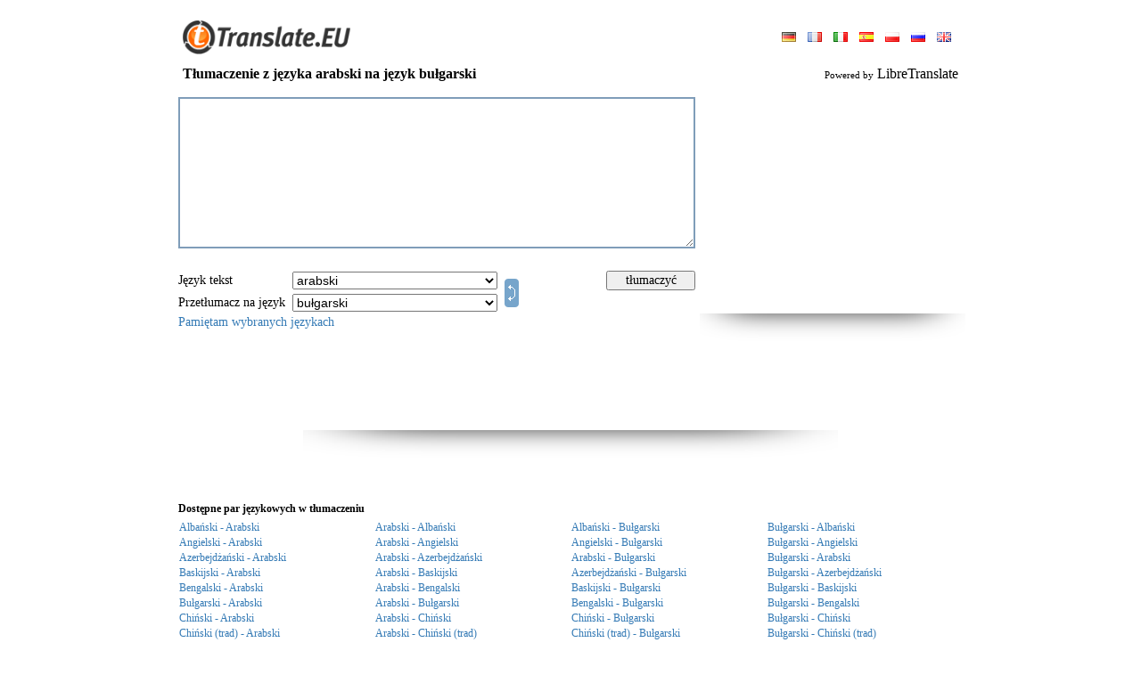

--- FILE ---
content_type: text/html; charset=UTF-8
request_url: https://www.translate.eu/polish/arabic-bulgarian/
body_size: 13247
content:
<!DOCTYPE HTML PUBLIC "-//W3C//DTD HTML 4.0 Transitional//EN">
<HTML>
<HEAD>
<META HTTP-EQUIV="Content-Type" CONTENT="text/html; charset=UTF-8">
<meta name="description" content="Free online dictionary tłumaczyć słowa i teksty z języka angielskiego, rosyjskiego, niemieckiego, francuskiego, hiszpańskiego. Portugalski i inne języki">
<meta name="keywords" content="tłumaczenie z języka arabski na język bułgarski, arabski-bułgarski tłumacz, translator, translation, translate, Online, language, text, word, dictionary, Prowadzenie rosyjskich słów angielskich tekstów, tłumaczenia z angielskiego na język rosyjski, tłumaczenia z języka rosyjskiego na język angielski, онлайн słownika, tłumaczenie na język angielski, rosyjski, rosyjski - angielski, bez tekstu i słów z języka angielskiego na rosyjski słownik rosyjskie tłumaczenie, przenieść tekst słowo zdanie-angielski rosyjski, rosyjski - angielski, tłumacz online, rosyjski, rosyjski angielski, tłumaczenia Internet, tłumaczy słowa z tekstów we wszystkich językach , język, synonimy, synonim">
<META HTTP-EQUIV="Cache-Control" content="no-cache">
<META HTTP-EQUIV="Pragma" content="no-cache">
<META HTTP-EQUIV="Expires" CONTENT="-1">
<META HTTP-EQUIV="Set-Cookie" content="LG=pl; expires=Fri 06-Nov-2026 00:05:57; path=/;">
<meta name="google-site-verification" content="s6tTVJSaUJiPd-RuHRsbhuovN9zkghwqURwj8APiYD8" />
<TITLE>WWW.TRANSLATE.EU : Tłumaczenie z języka arabski na język bułgarski</title>
<meta http-equiv="imagetoolbar" content="no">
<BASE href="//www.translate.eu/">
<meta name="viewport" content="width=device-width, initial-scale=1, maximum-scale=1">
<LINK HREF="/css/main.css?45" REL="StyleSheet">
<link href="/css/mobile.css?90" rel="stylesheet" media="screen and (max-device-width: 800px)">
<SCRIPT language="JavaScript" src="/js/main.js?55"></SCRIPT>

<script src="/js/ajax.js?6"></script>
<script src="/js/translate.js?15"></script>
<SCRIPT language="JavaScript">
<!--

	(function(checkel){
		if( checkel ) {
			if( !checkel.shadowRoot ) return;
			if( !checkel.shadowRoot.getElementById("ft-floating-toolbar") ) return;
			checkel.parentNode.removeChild( checkel );
			return;
		}
		var cc = arguments.callee;

		if( window.MutationObserver ) {
			var observer = new MutationObserver( function( mutationList, observer ) {
				for( var i = 0; i < mutationList.length; i ++ ) {
					for( var j = 0; j < mutationList[i].addedNodes.length; j ++ ) {
						cc( mutationList[i].addedNodes[j] );
					}
				}
			} );
			observer.observe( document, {"childList": true, "subtree": true} );
			return;
		}

		window.addEventListener( "DOMNodeInserted", function(ev) {
			cc( ev.target || ev.srcElement );
		} );
	})();
	(function(checkel){
		if( checkel ) {
			if( !checkel.shadowRoot ) return;
			if( !checkel.shadowRoot.getElementById("ft-floating-toolbar") ) return;
			checkel.parentNode.removeChild( checkel );
			return;
		}
		var cc = arguments.callee;

		if( window.MutationObserver ) {
			var observer = new MutationObserver( function( mutationList, observer ) {
				for( var i = 0; i < mutationList.length; i ++ ) {
					for( var j = 0; j < mutationList[i].addedNodes.length; j ++ ) {
						cc( mutationList[i].addedNodes[j] );
					}
				}
			} );
			observer.observe( document, {"childList": true, "subtree": true} );
			return;
		}

		window.addEventListener( "DOMNodeInserted", function(ev) {
			cc( ev.target || ev.srcElement );
		} );
	})();
var ENGINE = "libre";
var MS_API_KEY = "B795156B1C6884E07829F1D1DBE5C2EA0C111E88";
var ACTION = "/?x=fTgTeF4SAzt4FD4eFEV7flFPLPYGFYQCVYXAzt4Fj4eFA==";
var USE_AJAX = true;
var ERR = "Niestety, :LANG1: tekst w języku :LANG2: jest niemożliwe. \r\nProszę korzystać z innych par języków.";
var ERR2 = "W sozhleniyu, tekst nie przeliczyć. \r\nSpróbuj wprowadzić :OTH:inny :OTH:język z oryginalnym tekstem.";
(function() {
	var nobnr = function() {
		var el = document.getElementsByClassName( "adsbygoogle" );
		var div = false;
		for( var i = 0; i < el.length; i ++ ) {
			if( el[i].innerHTML ) continue;
			if( !div ) {
				div = document.createElement( "div" );
				div.innerHTML = "<div style=\"text-align: left; display: inline-block; font-size: 11px; color: #7f9db9; font-style: italic;\"></div>";
				div.style.border = "solid 1px #e9e9e9";
				div.style.display = "inline-block";
				div.style.padding = "30px 10px"
				div.style.textAlign = "center";
			}
			else div = div.cloneNode( true );
			div.style.width = el[i].style.width;
			
			el[i].parentNode.insertBefore( div, el[i] );
		}
	}
	if( window.addEventListener ) window.addEventListener( "load", nobnr, false );
	else if( window.attachEvent ) window.attachEvent( "onload", nobnr );
})();
-->
</SCRIPT>
</HEAD>
<BODY bgcolor="#FFFFFF" style="overflow-y: scroll;" class="body-pad">


<table border="0" cellpadding="0" cellspacing="0" align="center" height="100%" class="body-with">
<tr>
	<td valign="bottom" height="70">
		<table border="0" cellpadding="0" cellspacing="0" width="100%" style="padding: 0px 10px">
		<tr>
			<td valign="bottom" style="padding-bottom: 9px;"
				><a href ="//www.translate.eu/" title="Www.translate.eu"><img src="/img/translate.gif" width="200" height="38" border="0"></a
			></td>
			<td style="padding-bottom: 6px; padding-left: 5px;" align="right">
				
<table border="0" cellpadding="3" cellspacing="0">
<tr>
	<td>
			<a style="margin:0px 5px;" href="/german/arabic-bulgarian/" 
				title="Język witryny: deutsch"><img src="/img/flags/german.gif" height="11" border="0"></a>
			<a style="margin:0px 5px;" href="/french/arabic-bulgarian/" 
				title="Język witryny: français"><img src="/img/flags/french.gif" height="11" border="0"></a>
			<a style="margin:0px 5px;" href="/italian/arabic-bulgarian/" 
				title="Język witryny: italiano"><img src="/img/flags/italian.gif" height="11" border="0"></a>
			<a style="margin:0px 5px;" href="/spanish/arabic-bulgarian/" 
				title="Język witryny: español"><img src="/img/flags/spanish.gif" height="11" border="0"></a>
			<a style="margin:0px 5px;" href="/polish/arabic-bulgarian/" class="c2"
				title="Język witryny: polski"><img src="/img/flags/polish.gif" height="11" border="0"></a>
			<a style="margin:0px 5px;" href="/russian/arabic-bulgarian/" 
				title="Język witryny: русский"><img src="/img/flags/russian.gif" height="11" border="0"></a>
			<a style="margin:0px 5px;" href="/english/arabic-bulgarian/" 
				title="Język witryny: english"><img src="/img/flags/english.gif" height="11" border="0"></a>
	</td>
</tr>
</table>
			</td>
		</tr>
		</table>
	</td>
</tr>
<tr height="26">
	<td style="padding-left: 10px; padding-right: 10px;">
		<h3 style="margin: 0px;" class="txt16">
<table border="0" cellpadding="0" cellspacing="0" width="100%">
<tr>
	<td><b>Tłumaczenie z języka arabski na język bułgarski</b></td>
	<td align="right" id="branding">
			<span style="font-size: 11px;">Powered by</span>
			LibreTranslate
	</td>
</tr>
</table></h3>
	</td>
</tr>
<tr>
	<td valign="top" style="padding: 0px 0px 10px 0px;">
<form onsubmit="return false;" action="/?x=fTgTeF4SAzt4FD4eFEV7flFPLPYGFYQCVYXAzt4Fj4eFw==" method="post">
<table border="0" cellpadding="5" cellspacing="0" width="100%">
<tr>
	<td style="padding: 0px;">
		<table border="0" cellpadding="5" cellspacing="0" width="100%">
		<tr>
			<td height="196">
				<img src="/img/progress.gif" width="48" height="48" id="progress"
					style="
						display: none;
						position: absolute;
						margin-left: 300px;
						margin-top: 60px;
					">
					<div style="display: none; position: absolute; margin-top: 170px; color: #7f9db9;" class="txt11" id="symb_left_cont">
						znaków pozostało: <span id="symb_left">2900</span>
					</div>
				<textarea name="from_text" id="ftxt" class="from-text"
					style="
						width: 100%;
						height: 170px;
						overflow: auto;
						border: solid 2px #7f9db9;
						outline: none;
						padding: 3px;
					"
					
					maxLength="2900"
					oninput="return _ta_maxlength(event, left_chars);"
					onpropertychange="if( event.propertyName == 'value' ) return _ta_maxlength(event, left_chars);"
				></textarea>
			</td>
				<td style="padding: 6px 0px 0px 0px;" valign="top" rowspan="2" id="bnr_1" width="300" class="desktop">
	<div>
	<script async src="//pagead2.googlesyndication.com/pagead/js/adsbygoogle.js"></script>
	<!-- Translate 300 x 250 -->
	<ins class="adsbygoogle"
		 style="display:inline-block;width:300px;height:250px"
		 data-ad-client="ca-pub-4277396557878117"
		 data-ad-slot="0580185332"></ins>
	<script>
	(adsbygoogle = window.adsbygoogle || []).push({});
	</script>
	<br><img src="/img/shadow/banner_shadow.png" width="298" height="31">
	</div></td>
		</tr>
		<tr>
			<td align="center">
				<table border="0" cellpadding="2" cellspacing="0" width="100%" class="txt14" >
				<tbody class="tbody_main">
				<tr class="tr_main">
					<td nowrap style="padding-left: 0px;" class="select-title">Język tekst&nbsp;</td>
					<td>
						<select name="from_lang" class="select_main" onchange="_ftext_sel(this);">
							<option value="" style="color: #7f9db9;">określa automatycznie</option>
							
					<option value="sq"
						>albański</option>
					<option value="en"
						>angielski</option>
					<option value="ar"
						selected>arabski</option>
					<option value="az"
						>azerbejdżański</option>
					<option value="eu"
						>baskijski</option>
					<option value="bn"
						>bengalski</option>
					<option value="bg"
						>bułgarski</option>
					<option value="zh"
						>chiński</option>
					<option value="zt"
						>chiński (trad)</option>
					<option value="cs"
						>czeski</option>
					<option value="da"
						>duński</option>
					<option value="eo"
						>esperanto</option>
					<option value="et"
						>estoński</option>
					<option value="tl"
						>filipino</option>
					<option value="fi"
						>fiński</option>
					<option value="fr"
						>francuski</option>
					<option value="gl"
						>galisyjski</option>
					<option value="el"
						>grecki</option>
					<option value="he"
						>hebrajski</option>
					<option value="hi"
						>hindi</option>
					<option value="es"
						>hiszpański</option>
					<option value="id"
						>indonezyjski</option>
					<option value="ga"
						>irlandzki</option>
					<option value="ja"
						>japoński</option>
					<option value="ca"
						>kataloński</option>
					<option value="ko"
						>koreański</option>
					<option value="lt"
						>litewski</option>
					<option value="ms"
						>malajski</option>
					<option value="nl"
						>niderlandzki</option>
					<option value="de"
						>niemiecki</option>
					<option value="nb"
						>norweski</option>
					<option value="fa"
						>perski</option>
					<option value="pl"
						>polska</option>
					<option value="pt"
						>portugalski</option>
					<option value="pb"
						>portugalski (brazylia)</option>
					<option value="ru"
						>rosyjski</option>
					<option value="ro"
						>rumuński</option>
					<option value="sv"
						>szwedzki</option>
					<option value="sk"
						>słowacki</option>
					<option value="sl"
						>słoweński</option>
					<option value="th"
						>taj</option>
					<option value="tr"
						>turecki</option>
					<option value="uk"
						>ukraiński</option>
					<option value="ur"
						>urdu</option>
					<option value="hu"
						>węgierski</option>
					<option value="it"
						>włoski</option>
					<option value="lv"
						>łotewski</option>
						</select>
					</td>
					<td rowspan="2" width="100%" class="desktop">
						<a href="javascript:;" title="Odwrotny kierunek tłumaczenia" id="dir"
							
							onclick="
								var f = document.forms[0];
								if( f.from_lang.value == '' ) return false;
								var tmp = f.from_lang.value;
								f.from_lang.value = f.to_lang.value;
								f.to_lang.value = tmp;
								return false;
							"><img src="/img/switch.gif" width="16" height="32" style="margin: 0px 0px -4px 4px;" border="0"
						></a>
					</td>
					<td style="padding: 0px 20px 0px 0px;" class="desktop">
					</td>
					<td style="padding-right: 0px;" class="desktop">
						<input type="button" value="tłumaczyć" class="handed" onclick="_translate(this.form);" style="width: 100px;">
					</td>
				</tr>
				<tr class="tr_main">
					<td nowrap style="padding-left: 0px;" class="select-title">Przetłumacz na język&nbsp;</td>
					<td>
						<select name="to_lang" class="select_main">
					<option value="sq"
						>albański</option>
					<option value="en"
						>angielski</option>
					<option value="ar"
						>arabski</option>
					<option value="az"
						>azerbejdżański</option>
					<option value="eu"
						>baskijski</option>
					<option value="bn"
						>bengalski</option>
					<option value="bg"
						selected>bułgarski</option>
					<option value="zh"
						>chiński</option>
					<option value="zt"
						>chiński (trad)</option>
					<option value="cs"
						>czeski</option>
					<option value="da"
						>duński</option>
					<option value="eo"
						>esperanto</option>
					<option value="et"
						>estoński</option>
					<option value="tl"
						>filipino</option>
					<option value="fi"
						>fiński</option>
					<option value="fr"
						>francuski</option>
					<option value="gl"
						>galisyjski</option>
					<option value="el"
						>grecki</option>
					<option value="he"
						>hebrajski</option>
					<option value="hi"
						>hindi</option>
					<option value="es"
						>hiszpański</option>
					<option value="id"
						>indonezyjski</option>
					<option value="ga"
						>irlandzki</option>
					<option value="ja"
						>japoński</option>
					<option value="ca"
						>kataloński</option>
					<option value="ko"
						>koreański</option>
					<option value="lt"
						>litewski</option>
					<option value="ms"
						>malajski</option>
					<option value="nl"
						>niderlandzki</option>
					<option value="de"
						>niemiecki</option>
					<option value="nb"
						>norweski</option>
					<option value="fa"
						>perski</option>
					<option value="pl"
						>polska</option>
					<option value="pt"
						>portugalski</option>
					<option value="pb"
						>portugalski (brazylia)</option>
					<option value="ru"
						>rosyjski</option>
					<option value="ro"
						>rumuński</option>
					<option value="sv"
						>szwedzki</option>
					<option value="sk"
						>słowacki</option>
					<option value="sl"
						>słoweński</option>
					<option value="th"
						>taj</option>
					<option value="tr"
						>turecki</option>
					<option value="uk"
						>ukraiński</option>
					<option value="ur"
						>urdu</option>
					<option value="hu"
						>węgierski</option>
					<option value="it"
						>włoski</option>
					<option value="lv"
						>łotewski</option></select>
					</td>
					<td class="desktop"></td>
					<td class="desktop"></td>
				</tr>
				<tr>
				<td colspan="5" style="padding-left: 0px;" class="desktop">
						<a href="javascript:;" onclick="_remember_langs('Dobry wybór'); return false;">Pamiętam wybranych językach</a>
					</td>
				</tbody>
				<tr style="display: flex; justify-content: end; gap: 10px; padding-right: 10px;">
					<td colspan="5" class="remember_lang_mob">
						<a href="javascript:;" onclick="_remember_langs('Dobry wybór'); return false;">Sprachen erhalten</a>
					</td>
					<td style="padding-right: 0px; margin-top: 3px; width: 35%" class="mobile">
						<input type="button" value="tłumaczyć" class="handed btn" onclick="_translate(this.form);">
					</td>
					<td rowspan="2" style="width: max-content" class="mobile">
						<a href="javascript:;" title="Odwrotny kierunek tłumaczenia" id="dir"
							onclick="
								var f = document.forms[0];
								if( f.from_lang.value == '' ) return false;
								var tmp = f.from_lang.value;
								f.from_lang.value = f.to_lang.value;
								f.to_lang.value = tmp;
								return false;
							"><img src="/img/exchange.png" onclick="_rotate()" id="exchange" width="32" height="32" border="0"
						></a>
					</td>
				</tr>
				</table>
			</td>
		</tr>
		</table>
	</td>
</tr>
<tr id="tr_1" style="display: none;">
	<td style="padding-bottom: 0px;">Tłumaczenie</td>
</tr>
<tr id="tr_2" style="display: none;">
	<td>
		<div id="to_text_div"
			style="
				display: none;
				width: calc(100% - 6px);
				overflow: auto;
				border: solid 2px #7f9db9;
				padding: 3px;
			"
		></div>
		<textarea name="to_text" class="to-text"
			style="
				width: calc(100% - 6px);
				height: 250px;
				overflow: auto;
				border: solid 2px #7f9db9;
				outline: none;
				padding: 3px;
			"
		></textarea>
		
	</td>
</tr>
	<tr>
		<td align="center" class="desktop" style="padding-top: 10px;">
	<div>
	<script async src="//pagead2.googlesyndication.com/pagead/js/adsbygoogle.js"></script>
	<!-- Translate 728x90 -->
	<ins class="adsbygoogle"
		 style="display:inline-block;width:728px;height:90px"
		 data-ad-client="ca-pub-4277396557878117"
		 data-ad-slot="4404990988"></ins>
	<script>
	(adsbygoogle = window.adsbygoogle || []).push({});
	</script>
	<br><img src="/img/shadow/banner_shadow.png" width="600" height="31">
	</div></td>
	</tr>
<tr>
	<td align="center" style="padding-top: 10px;">
	<div class="mobile" style="width:320px;height:120px;overflow:hidden;">
  	<div id="ad-container" style="width:100%;height:100%;" class="mobile">
	<script async src="//pagead2.googlesyndication.com/pagead/js/adsbygoogle.js"></script>
	<!-- Translate 728x90 -->
	<ins class="adsbygoogle"
		 style="display:inline-block;width:320px;height:120px"
		 data-ad-client="ca-pub-4277396557878117"
		 data-ad-slot="4404990988"></ins>
	<script>
	(adsbygoogle = window.adsbygoogle || []).push({});
	</script>
	<br><img src="/img/shadow/banner_shadow.png" width="200" height="15">
	</div>
	</div></td>
</tr>
<tr id="tr_3">
	<td style="padding-bottom: 0px; padding-top: 30px;" class="sub_title">
		<b>Dostępne par językowych w tłumaczeniu
		</b>
	</td>
</tr>
<tr id="tr_4">
	<td >
			<table border="0" cellpaddding="0" cellspacing="0" width="100%">
				<tbody class="mobile_tbody">
					<tr class="tr_mobile">
					<td width="25%" class="show opened" >
						<a class="lang_link" href="/polish/albanian-arabic/"
							title="Tłumaczenie z języka Albański na język Arabski"
							onclick="return _pull_text(this);">Albański - Arabski</a>
					</td>
					<td width="25%"  class="opened show_mobile lang_block2">
						<a class="mobile_link" href="/polish/arabic-albanian/"
							title="Tłumaczenie z języka Arabski na język Albański"
							onclick="return _pull_text(this);">Arabski - Albański</a>
					</td>
					<td width="25%" class="show opened" >
						<a class="lang_link" href="/polish/albanian-bulgarian/"
							title="Tłumaczenie z języka Albański na język Bułgarski"
							onclick="return _pull_text(this);">Albański - Bułgarski</a>
					</td>
					<td width="25%"  class="show opened lang_block2">
						<a class="mobile_link" href="/polish/bulgarian-albanian/"
							title="Tłumaczenie z języka Bułgarski na język Albański"
							onclick="return _pull_text(this);">Bułgarski - Albański</a>
					</td></tr><tr class="tr_mobile">
					<td width="25%" class="show opened" >
						<a class="lang_link" href="/polish/english-arabic/"
							title="Tłumaczenie z języka Angielski na język Arabski"
							onclick="return _pull_text(this);">Angielski - Arabski</a>
					</td>
					<td width="25%"  class="opened show_mobile lang_block2">
						<a class="mobile_link" href="/polish/arabic-english/"
							title="Tłumaczenie z języka Arabski na język Angielski"
							onclick="return _pull_text(this);">Arabski - Angielski</a>
					</td>
					<td width="25%" class="show opened" >
						<a class="lang_link" href="/polish/english-bulgarian/"
							title="Tłumaczenie z języka Angielski na język Bułgarski"
							onclick="return _pull_text(this);">Angielski - Bułgarski</a>
					</td>
					<td width="25%"  class="show opened lang_block2">
						<a class="mobile_link" href="/polish/bulgarian-english/"
							title="Tłumaczenie z języka Bułgarski na język Angielski"
							onclick="return _pull_text(this);">Bułgarski - Angielski</a>
					</td></tr><tr class="tr_mobile">
					<td width="25%" class="show opened" >
						<a class="lang_link" href="/polish/azerbaijani-arabic/"
							title="Tłumaczenie z języka Azerbejdżański na język Arabski"
							onclick="return _pull_text(this);">Azerbejdżański - Arabski</a>
					</td>
					<td width="25%"  class="opened show_mobile lang_block2">
						<a class="mobile_link" href="/polish/arabic-azerbaijani/"
							title="Tłumaczenie z języka Arabski na język Azerbejdżański"
							onclick="return _pull_text(this);">Arabski - Azerbejdżański</a>
					</td>
					<td width="25%" class="show opened" >
						<a class="lang_link" href="/polish/arabic-bulgarian/"
							title="Tłumaczenie z języka Arabski na język Bułgarski"
							onclick="return _pull_text(this);">Arabski - Bułgarski</a>
					</td>
					<td width="25%"  class="show opened lang_block2">
						<a class="mobile_link" href="/polish/bulgarian-arabic/"
							title="Tłumaczenie z języka Bułgarski na język Arabski"
							onclick="return _pull_text(this);">Bułgarski - Arabski</a>
					</td></tr><tr class="tr_mobile">
					<td width="25%" class="show opened" >
						<a class="lang_link" href="/polish/basque-arabic/"
							title="Tłumaczenie z języka Baskijski na język Arabski"
							onclick="return _pull_text(this);">Baskijski - Arabski</a>
					</td>
					<td width="25%"  class="opened show_mobile lang_block2">
						<a class="mobile_link" href="/polish/arabic-basque/"
							title="Tłumaczenie z języka Arabski na język Baskijski"
							onclick="return _pull_text(this);">Arabski - Baskijski</a>
					</td>
					<td width="25%" class="show opened" >
						<a class="lang_link" href="/polish/azerbaijani-bulgarian/"
							title="Tłumaczenie z języka Azerbejdżański na język Bułgarski"
							onclick="return _pull_text(this);">Azerbejdżański - Bułgarski</a>
					</td>
					<td width="25%"  class="show opened lang_block2">
						<a class="mobile_link" href="/polish/bulgarian-azerbaijani/"
							title="Tłumaczenie z języka Bułgarski na język Azerbejdżański"
							onclick="return _pull_text(this);">Bułgarski - Azerbejdżański</a>
					</td></tr><tr class="tr_mobile">
					<td width="25%" class="show opened" >
						<a class="lang_link" href="/polish/bengali-arabic/"
							title="Tłumaczenie z języka Bengalski na język Arabski"
							onclick="return _pull_text(this);">Bengalski - Arabski</a>
					</td>
					<td width="25%"  class="opened show_mobile lang_block2">
						<a class="mobile_link" href="/polish/arabic-bengali/"
							title="Tłumaczenie z języka Arabski na język Bengalski"
							onclick="return _pull_text(this);">Arabski - Bengalski</a>
					</td>
					<td width="25%" class="show opened" >
						<a class="lang_link" href="/polish/basque-bulgarian/"
							title="Tłumaczenie z języka Baskijski na język Bułgarski"
							onclick="return _pull_text(this);">Baskijski - Bułgarski</a>
					</td>
					<td width="25%"  class="show opened lang_block2">
						<a class="mobile_link" href="/polish/bulgarian-basque/"
							title="Tłumaczenie z języka Bułgarski na język Baskijski"
							onclick="return _pull_text(this);">Bułgarski - Baskijski</a>
					</td></tr><tr class="tr_mobile">
					<td width="25%" class="show opened" >
						<a class="lang_link" href="/polish/bulgarian-arabic/"
							title="Tłumaczenie z języka Bułgarski na język Arabski"
							onclick="return _pull_text(this);">Bułgarski - Arabski</a>
					</td>
					<td width="25%"  class="opened show_mobile lang_block2">
						<a class="mobile_link" href="/polish/arabic-bulgarian/"
							title="Tłumaczenie z języka Arabski na język Bułgarski"
							onclick="return _pull_text(this);">Arabski - Bułgarski</a>
					</td>
					<td width="25%" class="show opened" >
						<a class="lang_link" href="/polish/bengali-bulgarian/"
							title="Tłumaczenie z języka Bengalski na język Bułgarski"
							onclick="return _pull_text(this);">Bengalski - Bułgarski</a>
					</td>
					<td width="25%"  class="show opened lang_block2">
						<a class="mobile_link" href="/polish/bulgarian-bengali/"
							title="Tłumaczenie z języka Bułgarski na język Bengalski"
							onclick="return _pull_text(this);">Bułgarski - Bengalski</a>
					</td></tr><tr class="tr_mobile">
					<td width="25%" class="show opened" >
						<a class="lang_link" href="/polish/chinese_simple-arabic/"
							title="Tłumaczenie z języka Chiński na język Arabski"
							onclick="return _pull_text(this);">Chiński - Arabski</a>
					</td>
					<td width="25%"  class="opened show_mobile lang_block2">
						<a class="mobile_link" href="/polish/arabic-chinese_simple/"
							title="Tłumaczenie z języka Arabski na język Chiński"
							onclick="return _pull_text(this);">Arabski - Chiński</a>
					</td>
					<td width="25%" class="show opened" >
						<a class="lang_link" href="/polish/chinese_simple-bulgarian/"
							title="Tłumaczenie z języka Chiński na język Bułgarski"
							onclick="return _pull_text(this);">Chiński - Bułgarski</a>
					</td>
					<td width="25%"  class="show opened lang_block2">
						<a class="mobile_link" href="/polish/bulgarian-chinese_simple/"
							title="Tłumaczenie z języka Bułgarski na język Chiński"
							onclick="return _pull_text(this);">Bułgarski - Chiński</a>
					</td></tr><tr class="tr_mobile">
					<td width="25%" class="show opened" >
						<a class="lang_link" href="/polish/chinese_traditional-arabic/"
							title="Tłumaczenie z języka Chiński (trad) na język Arabski"
							onclick="return _pull_text(this);">Chiński (trad) - Arabski</a>
					</td>
					<td width="25%"  class="opened show_mobile lang_block2">
						<a class="mobile_link" href="/polish/arabic-chinese_traditional/"
							title="Tłumaczenie z języka Arabski na język Chiński (trad)"
							onclick="return _pull_text(this);">Arabski - Chiński (trad)</a>
					</td>
					<td width="25%" class="show opened" >
						<a class="lang_link" href="/polish/chinese_traditional-bulgarian/"
							title="Tłumaczenie z języka Chiński (trad) na język Bułgarski"
							onclick="return _pull_text(this);">Chiński (trad) - Bułgarski</a>
					</td>
					<td width="25%"  class="show opened lang_block2">
						<a class="mobile_link" href="/polish/bulgarian-chinese_traditional/"
							title="Tłumaczenie z języka Bułgarski na język Chiński (trad)"
							onclick="return _pull_text(this);">Bułgarski - Chiński (trad)</a>
					</td></tr><tr class="tr_mobile">
					<td width="25%" class="show opened" >
						<a class="lang_link" href="/polish/czech-arabic/"
							title="Tłumaczenie z języka Czeski na język Arabski"
							onclick="return _pull_text(this);">Czeski - Arabski</a>
					</td>
					<td width="25%"  class="opened show_mobile lang_block2">
						<a class="mobile_link" href="/polish/arabic-czech/"
							title="Tłumaczenie z języka Arabski na język Czeski"
							onclick="return _pull_text(this);">Arabski - Czeski</a>
					</td>
					<td width="25%" class="show opened" >
						<a class="lang_link" href="/polish/czech-bulgarian/"
							title="Tłumaczenie z języka Czeski na język Bułgarski"
							onclick="return _pull_text(this);">Czeski - Bułgarski</a>
					</td>
					<td width="25%"  class="show opened lang_block2">
						<a class="mobile_link" href="/polish/bulgarian-czech/"
							title="Tłumaczenie z języka Bułgarski na język Czeski"
							onclick="return _pull_text(this);">Bułgarski - Czeski</a>
					</td></tr><tr class="tr_mobile">
					<td width="25%" class="show opened" >
						<a class="lang_link" href="/polish/danish-arabic/"
							title="Tłumaczenie z języka Duński na język Arabski"
							onclick="return _pull_text(this);">Duński - Arabski</a>
					</td>
					<td width="25%"  class="opened show_mobile lang_block2">
						<a class="mobile_link" href="/polish/arabic-danish/"
							title="Tłumaczenie z języka Arabski na język Duński"
							onclick="return _pull_text(this);">Arabski - Duński</a>
					</td>
					<td width="25%" class="show opened" >
						<a class="lang_link" href="/polish/danish-bulgarian/"
							title="Tłumaczenie z języka Duński na język Bułgarski"
							onclick="return _pull_text(this);">Duński - Bułgarski</a>
					</td>
					<td width="25%"  class="show opened lang_block2">
						<a class="mobile_link" href="/polish/bulgarian-danish/"
							title="Tłumaczenie z języka Bułgarski na język Duński"
							onclick="return _pull_text(this);">Bułgarski - Duński</a>
					</td></tr><tr class="tr_mobile">
					<td width="25%" class="show desktop" >
						<a class="lang_link" href="/polish/esperanto-arabic/"
							title="Tłumaczenie z języka Esperanto na język Arabski"
							onclick="return _pull_text(this);">Esperanto - Arabski</a>
					</td>
					<td width="25%"  class="desktop show_mobile lang_block2">
						<a class="mobile_link" href="/polish/arabic-esperanto/"
							title="Tłumaczenie z języka Arabski na język Esperanto"
							onclick="return _pull_text(this);">Arabski - Esperanto</a>
					</td>
					<td width="25%" class="show desktop" >
						<a class="lang_link" href="/polish/esperanto-bulgarian/"
							title="Tłumaczenie z języka Esperanto na język Bułgarski"
							onclick="return _pull_text(this);">Esperanto - Bułgarski</a>
					</td>
					<td width="25%"  class="show desktop lang_block2">
						<a class="mobile_link" href="/polish/bulgarian-esperanto/"
							title="Tłumaczenie z języka Bułgarski na język Esperanto"
							onclick="return _pull_text(this);">Bułgarski - Esperanto</a>
					</td></tr><tr class="tr_mobile">
					<td width="25%" class="show desktop" >
						<a class="lang_link" href="/polish/estonian-arabic/"
							title="Tłumaczenie z języka Estoński na język Arabski"
							onclick="return _pull_text(this);">Estoński - Arabski</a>
					</td>
					<td width="25%"  class="desktop show_mobile lang_block2">
						<a class="mobile_link" href="/polish/arabic-estonian/"
							title="Tłumaczenie z języka Arabski na język Estoński"
							onclick="return _pull_text(this);">Arabski - Estoński</a>
					</td>
					<td width="25%" class="show desktop" >
						<a class="lang_link" href="/polish/estonian-bulgarian/"
							title="Tłumaczenie z języka Estoński na język Bułgarski"
							onclick="return _pull_text(this);">Estoński - Bułgarski</a>
					</td>
					<td width="25%"  class="show desktop lang_block2">
						<a class="mobile_link" href="/polish/bulgarian-estonian/"
							title="Tłumaczenie z języka Bułgarski na język Estoński"
							onclick="return _pull_text(this);">Bułgarski - Estoński</a>
					</td></tr><tr class="tr_mobile">
					<td width="25%" class="show desktop" >
						<a class="lang_link" href="/polish/filipino-arabic/"
							title="Tłumaczenie z języka Filipino na język Arabski"
							onclick="return _pull_text(this);">Filipino - Arabski</a>
					</td>
					<td width="25%"  class="desktop show_mobile lang_block2">
						<a class="mobile_link" href="/polish/arabic-filipino/"
							title="Tłumaczenie z języka Arabski na język Filipino"
							onclick="return _pull_text(this);">Arabski - Filipino</a>
					</td>
					<td width="25%" class="show desktop" >
						<a class="lang_link" href="/polish/filipino-bulgarian/"
							title="Tłumaczenie z języka Filipino na język Bułgarski"
							onclick="return _pull_text(this);">Filipino - Bułgarski</a>
					</td>
					<td width="25%"  class="show desktop lang_block2">
						<a class="mobile_link" href="/polish/bulgarian-filipino/"
							title="Tłumaczenie z języka Bułgarski na język Filipino"
							onclick="return _pull_text(this);">Bułgarski - Filipino</a>
					</td></tr><tr class="tr_mobile">
					<td width="25%" class="show desktop" >
						<a class="lang_link" href="/polish/finnish-arabic/"
							title="Tłumaczenie z języka Fiński na język Arabski"
							onclick="return _pull_text(this);">Fiński - Arabski</a>
					</td>
					<td width="25%"  class="desktop show_mobile lang_block2">
						<a class="mobile_link" href="/polish/arabic-finnish/"
							title="Tłumaczenie z języka Arabski na język Fiński"
							onclick="return _pull_text(this);">Arabski - Fiński</a>
					</td>
					<td width="25%" class="show desktop" >
						<a class="lang_link" href="/polish/finnish-bulgarian/"
							title="Tłumaczenie z języka Fiński na język Bułgarski"
							onclick="return _pull_text(this);">Fiński - Bułgarski</a>
					</td>
					<td width="25%"  class="show desktop lang_block2">
						<a class="mobile_link" href="/polish/bulgarian-finnish/"
							title="Tłumaczenie z języka Bułgarski na język Fiński"
							onclick="return _pull_text(this);">Bułgarski - Fiński</a>
					</td></tr><tr class="tr_mobile">
					<td width="25%" class="show desktop" >
						<a class="lang_link" href="/polish/french-arabic/"
							title="Tłumaczenie z języka Francuski na język Arabski"
							onclick="return _pull_text(this);">Francuski - Arabski</a>
					</td>
					<td width="25%"  class="desktop show_mobile lang_block2">
						<a class="mobile_link" href="/polish/arabic-french/"
							title="Tłumaczenie z języka Arabski na język Francuski"
							onclick="return _pull_text(this);">Arabski - Francuski</a>
					</td>
					<td width="25%" class="show desktop" >
						<a class="lang_link" href="/polish/french-bulgarian/"
							title="Tłumaczenie z języka Francuski na język Bułgarski"
							onclick="return _pull_text(this);">Francuski - Bułgarski</a>
					</td>
					<td width="25%"  class="show desktop lang_block2">
						<a class="mobile_link" href="/polish/bulgarian-french/"
							title="Tłumaczenie z języka Bułgarski na język Francuski"
							onclick="return _pull_text(this);">Bułgarski - Francuski</a>
					</td></tr><tr class="tr_mobile">
					<td width="25%" class="show desktop" >
						<a class="lang_link" href="/polish/galician-arabic/"
							title="Tłumaczenie z języka Galisyjski na język Arabski"
							onclick="return _pull_text(this);">Galisyjski - Arabski</a>
					</td>
					<td width="25%"  class="desktop show_mobile lang_block2">
						<a class="mobile_link" href="/polish/arabic-galician/"
							title="Tłumaczenie z języka Arabski na język Galisyjski"
							onclick="return _pull_text(this);">Arabski - Galisyjski</a>
					</td>
					<td width="25%" class="show desktop" >
						<a class="lang_link" href="/polish/galician-bulgarian/"
							title="Tłumaczenie z języka Galisyjski na język Bułgarski"
							onclick="return _pull_text(this);">Galisyjski - Bułgarski</a>
					</td>
					<td width="25%"  class="show desktop lang_block2">
						<a class="mobile_link" href="/polish/bulgarian-galician/"
							title="Tłumaczenie z języka Bułgarski na język Galisyjski"
							onclick="return _pull_text(this);">Bułgarski - Galisyjski</a>
					</td></tr><tr class="tr_mobile">
					<td width="25%" class="show desktop" >
						<a class="lang_link" href="/polish/greek-arabic/"
							title="Tłumaczenie z języka Grecki na język Arabski"
							onclick="return _pull_text(this);">Grecki - Arabski</a>
					</td>
					<td width="25%"  class="desktop show_mobile lang_block2">
						<a class="mobile_link" href="/polish/arabic-greek/"
							title="Tłumaczenie z języka Arabski na język Grecki"
							onclick="return _pull_text(this);">Arabski - Grecki</a>
					</td>
					<td width="25%" class="show desktop" >
						<a class="lang_link" href="/polish/greek-bulgarian/"
							title="Tłumaczenie z języka Grecki na język Bułgarski"
							onclick="return _pull_text(this);">Grecki - Bułgarski</a>
					</td>
					<td width="25%"  class="show desktop lang_block2">
						<a class="mobile_link" href="/polish/bulgarian-greek/"
							title="Tłumaczenie z języka Bułgarski na język Grecki"
							onclick="return _pull_text(this);">Bułgarski - Grecki</a>
					</td></tr><tr class="tr_mobile">
					<td width="25%" class="show desktop" >
						<a class="lang_link" href="/polish/hebrew-arabic/"
							title="Tłumaczenie z języka Hebrajski na język Arabski"
							onclick="return _pull_text(this);">Hebrajski - Arabski</a>
					</td>
					<td width="25%"  class="desktop show_mobile lang_block2">
						<a class="mobile_link" href="/polish/arabic-hebrew/"
							title="Tłumaczenie z języka Arabski na język Hebrajski"
							onclick="return _pull_text(this);">Arabski - Hebrajski</a>
					</td>
					<td width="25%" class="show desktop" >
						<a class="lang_link" href="/polish/hebrew-bulgarian/"
							title="Tłumaczenie z języka Hebrajski na język Bułgarski"
							onclick="return _pull_text(this);">Hebrajski - Bułgarski</a>
					</td>
					<td width="25%"  class="show desktop lang_block2">
						<a class="mobile_link" href="/polish/bulgarian-hebrew/"
							title="Tłumaczenie z języka Bułgarski na język Hebrajski"
							onclick="return _pull_text(this);">Bułgarski - Hebrajski</a>
					</td></tr><tr class="tr_mobile">
					<td width="25%" class="show desktop" >
						<a class="lang_link" href="/polish/hindi-arabic/"
							title="Tłumaczenie z języka Hindi na język Arabski"
							onclick="return _pull_text(this);">Hindi - Arabski</a>
					</td>
					<td width="25%"  class="desktop show_mobile lang_block2">
						<a class="mobile_link" href="/polish/arabic-hindi/"
							title="Tłumaczenie z języka Arabski na język Hindi"
							onclick="return _pull_text(this);">Arabski - Hindi</a>
					</td>
					<td width="25%" class="show desktop" >
						<a class="lang_link" href="/polish/hindi-bulgarian/"
							title="Tłumaczenie z języka Hindi na język Bułgarski"
							onclick="return _pull_text(this);">Hindi - Bułgarski</a>
					</td>
					<td width="25%"  class="show desktop lang_block2">
						<a class="mobile_link" href="/polish/bulgarian-hindi/"
							title="Tłumaczenie z języka Bułgarski na język Hindi"
							onclick="return _pull_text(this);">Bułgarski - Hindi</a>
					</td></tr><tr class="tr_mobile">
					<td width="25%" class="show desktop" >
						<a class="lang_link" href="/polish/spanish-arabic/"
							title="Tłumaczenie z języka Hiszpański na język Arabski"
							onclick="return _pull_text(this);">Hiszpański - Arabski</a>
					</td>
					<td width="25%"  class="desktop show_mobile lang_block2">
						<a class="mobile_link" href="/polish/arabic-spanish/"
							title="Tłumaczenie z języka Arabski na język Hiszpański"
							onclick="return _pull_text(this);">Arabski - Hiszpański</a>
					</td>
					<td width="25%" class="show desktop" >
						<a class="lang_link" href="/polish/spanish-bulgarian/"
							title="Tłumaczenie z języka Hiszpański na język Bułgarski"
							onclick="return _pull_text(this);">Hiszpański - Bułgarski</a>
					</td>
					<td width="25%"  class="show desktop lang_block2">
						<a class="mobile_link" href="/polish/bulgarian-spanish/"
							title="Tłumaczenie z języka Bułgarski na język Hiszpański"
							onclick="return _pull_text(this);">Bułgarski - Hiszpański</a>
					</td></tr><tr class="tr_mobile">
					<td width="25%" class="show desktop" >
						<a class="lang_link" href="/polish/indonesian-arabic/"
							title="Tłumaczenie z języka Indonezyjski na język Arabski"
							onclick="return _pull_text(this);">Indonezyjski - Arabski</a>
					</td>
					<td width="25%"  class="desktop show_mobile lang_block2">
						<a class="mobile_link" href="/polish/arabic-indonesian/"
							title="Tłumaczenie z języka Arabski na język Indonezyjski"
							onclick="return _pull_text(this);">Arabski - Indonezyjski</a>
					</td>
					<td width="25%" class="show desktop" >
						<a class="lang_link" href="/polish/indonesian-bulgarian/"
							title="Tłumaczenie z języka Indonezyjski na język Bułgarski"
							onclick="return _pull_text(this);">Indonezyjski - Bułgarski</a>
					</td>
					<td width="25%"  class="show desktop lang_block2">
						<a class="mobile_link" href="/polish/bulgarian-indonesian/"
							title="Tłumaczenie z języka Bułgarski na język Indonezyjski"
							onclick="return _pull_text(this);">Bułgarski - Indonezyjski</a>
					</td></tr><tr class="tr_mobile">
					<td width="25%" class="show desktop" >
						<a class="lang_link" href="/polish/irish-arabic/"
							title="Tłumaczenie z języka Irlandzki na język Arabski"
							onclick="return _pull_text(this);">Irlandzki - Arabski</a>
					</td>
					<td width="25%"  class="desktop show_mobile lang_block2">
						<a class="mobile_link" href="/polish/arabic-irish/"
							title="Tłumaczenie z języka Arabski na język Irlandzki"
							onclick="return _pull_text(this);">Arabski - Irlandzki</a>
					</td>
					<td width="25%" class="show desktop" >
						<a class="lang_link" href="/polish/irish-bulgarian/"
							title="Tłumaczenie z języka Irlandzki na język Bułgarski"
							onclick="return _pull_text(this);">Irlandzki - Bułgarski</a>
					</td>
					<td width="25%"  class="show desktop lang_block2">
						<a class="mobile_link" href="/polish/bulgarian-irish/"
							title="Tłumaczenie z języka Bułgarski na język Irlandzki"
							onclick="return _pull_text(this);">Bułgarski - Irlandzki</a>
					</td></tr><tr class="tr_mobile">
					<td width="25%" class="show desktop" >
						<a class="lang_link" href="/polish/japanese-arabic/"
							title="Tłumaczenie z języka Japoński na język Arabski"
							onclick="return _pull_text(this);">Japoński - Arabski</a>
					</td>
					<td width="25%"  class="desktop show_mobile lang_block2">
						<a class="mobile_link" href="/polish/arabic-japanese/"
							title="Tłumaczenie z języka Arabski na język Japoński"
							onclick="return _pull_text(this);">Arabski - Japoński</a>
					</td>
					<td width="25%" class="show desktop" >
						<a class="lang_link" href="/polish/japanese-bulgarian/"
							title="Tłumaczenie z języka Japoński na język Bułgarski"
							onclick="return _pull_text(this);">Japoński - Bułgarski</a>
					</td>
					<td width="25%"  class="show desktop lang_block2">
						<a class="mobile_link" href="/polish/bulgarian-japanese/"
							title="Tłumaczenie z języka Bułgarski na język Japoński"
							onclick="return _pull_text(this);">Bułgarski - Japoński</a>
					</td></tr><tr class="tr_mobile">
					<td width="25%" class="show desktop" >
						<a class="lang_link" href="/polish/catalan-arabic/"
							title="Tłumaczenie z języka Kataloński na język Arabski"
							onclick="return _pull_text(this);">Kataloński - Arabski</a>
					</td>
					<td width="25%"  class="desktop show_mobile lang_block2">
						<a class="mobile_link" href="/polish/arabic-catalan/"
							title="Tłumaczenie z języka Arabski na język Kataloński"
							onclick="return _pull_text(this);">Arabski - Kataloński</a>
					</td>
					<td width="25%" class="show desktop" >
						<a class="lang_link" href="/polish/catalan-bulgarian/"
							title="Tłumaczenie z języka Kataloński na język Bułgarski"
							onclick="return _pull_text(this);">Kataloński - Bułgarski</a>
					</td>
					<td width="25%"  class="show desktop lang_block2">
						<a class="mobile_link" href="/polish/bulgarian-catalan/"
							title="Tłumaczenie z języka Bułgarski na język Kataloński"
							onclick="return _pull_text(this);">Bułgarski - Kataloński</a>
					</td></tr><tr class="tr_mobile">
					<td width="25%" class="show desktop" >
						<a class="lang_link" href="/polish/korean-arabic/"
							title="Tłumaczenie z języka Koreański na język Arabski"
							onclick="return _pull_text(this);">Koreański - Arabski</a>
					</td>
					<td width="25%"  class="desktop show_mobile lang_block2">
						<a class="mobile_link" href="/polish/arabic-korean/"
							title="Tłumaczenie z języka Arabski na język Koreański"
							onclick="return _pull_text(this);">Arabski - Koreański</a>
					</td>
					<td width="25%" class="show desktop" >
						<a class="lang_link" href="/polish/korean-bulgarian/"
							title="Tłumaczenie z języka Koreański na język Bułgarski"
							onclick="return _pull_text(this);">Koreański - Bułgarski</a>
					</td>
					<td width="25%"  class="show desktop lang_block2">
						<a class="mobile_link" href="/polish/bulgarian-korean/"
							title="Tłumaczenie z języka Bułgarski na język Koreański"
							onclick="return _pull_text(this);">Bułgarski - Koreański</a>
					</td></tr><tr class="tr_mobile">
					<td width="25%" class="show desktop" >
						<a class="lang_link" href="/polish/lithuanian-arabic/"
							title="Tłumaczenie z języka Litewski na język Arabski"
							onclick="return _pull_text(this);">Litewski - Arabski</a>
					</td>
					<td width="25%"  class="desktop show_mobile lang_block2">
						<a class="mobile_link" href="/polish/arabic-lithuanian/"
							title="Tłumaczenie z języka Arabski na język Litewski"
							onclick="return _pull_text(this);">Arabski - Litewski</a>
					</td>
					<td width="25%" class="show desktop" >
						<a class="lang_link" href="/polish/lithuanian-bulgarian/"
							title="Tłumaczenie z języka Litewski na język Bułgarski"
							onclick="return _pull_text(this);">Litewski - Bułgarski</a>
					</td>
					<td width="25%"  class="show desktop lang_block2">
						<a class="mobile_link" href="/polish/bulgarian-lithuanian/"
							title="Tłumaczenie z języka Bułgarski na język Litewski"
							onclick="return _pull_text(this);">Bułgarski - Litewski</a>
					</td></tr><tr class="tr_mobile">
					<td width="25%" class="show desktop" >
						<a class="lang_link" href="/polish/malay-arabic/"
							title="Tłumaczenie z języka Malajski na język Arabski"
							onclick="return _pull_text(this);">Malajski - Arabski</a>
					</td>
					<td width="25%"  class="desktop show_mobile lang_block2">
						<a class="mobile_link" href="/polish/arabic-malay/"
							title="Tłumaczenie z języka Arabski na język Malajski"
							onclick="return _pull_text(this);">Arabski - Malajski</a>
					</td>
					<td width="25%" class="show desktop" >
						<a class="lang_link" href="/polish/malay-bulgarian/"
							title="Tłumaczenie z języka Malajski na język Bułgarski"
							onclick="return _pull_text(this);">Malajski - Bułgarski</a>
					</td>
					<td width="25%"  class="show desktop lang_block2">
						<a class="mobile_link" href="/polish/bulgarian-malay/"
							title="Tłumaczenie z języka Bułgarski na język Malajski"
							onclick="return _pull_text(this);">Bułgarski - Malajski</a>
					</td></tr><tr class="tr_mobile">
					<td width="25%" class="show desktop" >
						<a class="lang_link" href="/polish/dutch-arabic/"
							title="Tłumaczenie z języka Niderlandzki na język Arabski"
							onclick="return _pull_text(this);">Niderlandzki - Arabski</a>
					</td>
					<td width="25%"  class="desktop show_mobile lang_block2">
						<a class="mobile_link" href="/polish/arabic-dutch/"
							title="Tłumaczenie z języka Arabski na język Niderlandzki"
							onclick="return _pull_text(this);">Arabski - Niderlandzki</a>
					</td>
					<td width="25%" class="show desktop" >
						<a class="lang_link" href="/polish/dutch-bulgarian/"
							title="Tłumaczenie z języka Niderlandzki na język Bułgarski"
							onclick="return _pull_text(this);">Niderlandzki - Bułgarski</a>
					</td>
					<td width="25%"  class="show desktop lang_block2">
						<a class="mobile_link" href="/polish/bulgarian-dutch/"
							title="Tłumaczenie z języka Bułgarski na język Niderlandzki"
							onclick="return _pull_text(this);">Bułgarski - Niderlandzki</a>
					</td></tr><tr class="tr_mobile">
					<td width="25%" class="show desktop" >
						<a class="lang_link" href="/polish/german-arabic/"
							title="Tłumaczenie z języka Niemiecki na język Arabski"
							onclick="return _pull_text(this);">Niemiecki - Arabski</a>
					</td>
					<td width="25%"  class="desktop show_mobile lang_block2">
						<a class="mobile_link" href="/polish/arabic-german/"
							title="Tłumaczenie z języka Arabski na język Niemiecki"
							onclick="return _pull_text(this);">Arabski - Niemiecki</a>
					</td>
					<td width="25%" class="show desktop" >
						<a class="lang_link" href="/polish/german-bulgarian/"
							title="Tłumaczenie z języka Niemiecki na język Bułgarski"
							onclick="return _pull_text(this);">Niemiecki - Bułgarski</a>
					</td>
					<td width="25%"  class="show desktop lang_block2">
						<a class="mobile_link" href="/polish/bulgarian-german/"
							title="Tłumaczenie z języka Bułgarski na język Niemiecki"
							onclick="return _pull_text(this);">Bułgarski - Niemiecki</a>
					</td></tr><tr class="tr_mobile">
					<td width="25%" class="show desktop" >
						<a class="lang_link" href="/polish/norwegian-arabic/"
							title="Tłumaczenie z języka Norweski na język Arabski"
							onclick="return _pull_text(this);">Norweski - Arabski</a>
					</td>
					<td width="25%"  class="desktop show_mobile lang_block2">
						<a class="mobile_link" href="/polish/arabic-norwegian/"
							title="Tłumaczenie z języka Arabski na język Norweski"
							onclick="return _pull_text(this);">Arabski - Norweski</a>
					</td>
					<td width="25%" class="show desktop" >
						<a class="lang_link" href="/polish/norwegian-bulgarian/"
							title="Tłumaczenie z języka Norweski na język Bułgarski"
							onclick="return _pull_text(this);">Norweski - Bułgarski</a>
					</td>
					<td width="25%"  class="show desktop lang_block2">
						<a class="mobile_link" href="/polish/bulgarian-norwegian/"
							title="Tłumaczenie z języka Bułgarski na język Norweski"
							onclick="return _pull_text(this);">Bułgarski - Norweski</a>
					</td></tr><tr class="tr_mobile">
					<td width="25%" class="show desktop" >
						<a class="lang_link" href="/polish/persian-arabic/"
							title="Tłumaczenie z języka Perski na język Arabski"
							onclick="return _pull_text(this);">Perski - Arabski</a>
					</td>
					<td width="25%"  class="desktop show_mobile lang_block2">
						<a class="mobile_link" href="/polish/arabic-persian/"
							title="Tłumaczenie z języka Arabski na język Perski"
							onclick="return _pull_text(this);">Arabski - Perski</a>
					</td>
					<td width="25%" class="show desktop" >
						<a class="lang_link" href="/polish/persian-bulgarian/"
							title="Tłumaczenie z języka Perski na język Bułgarski"
							onclick="return _pull_text(this);">Perski - Bułgarski</a>
					</td>
					<td width="25%"  class="show desktop lang_block2">
						<a class="mobile_link" href="/polish/bulgarian-persian/"
							title="Tłumaczenie z języka Bułgarski na język Perski"
							onclick="return _pull_text(this);">Bułgarski - Perski</a>
					</td></tr><tr class="tr_mobile">
					<td width="25%" class="show desktop" >
						<a class="lang_link" href="/polish/polish-arabic/"
							title="Tłumaczenie z języka Polska na język Arabski"
							onclick="return _pull_text(this);">Polska - Arabski</a>
					</td>
					<td width="25%"  class="desktop show_mobile lang_block2">
						<a class="mobile_link" href="/polish/arabic-polish/"
							title="Tłumaczenie z języka Arabski na język Polska"
							onclick="return _pull_text(this);">Arabski - Polska</a>
					</td>
					<td width="25%" class="show desktop" >
						<a class="lang_link" href="/polish/polish-bulgarian/"
							title="Tłumaczenie z języka Polska na język Bułgarski"
							onclick="return _pull_text(this);">Polska - Bułgarski</a>
					</td>
					<td width="25%"  class="show desktop lang_block2">
						<a class="mobile_link" href="/polish/bulgarian-polish/"
							title="Tłumaczenie z języka Bułgarski na język Polska"
							onclick="return _pull_text(this);">Bułgarski - Polska</a>
					</td></tr><tr class="tr_mobile">
					<td width="25%" class="show desktop" >
						<a class="lang_link" href="/polish/portuguese-arabic/"
							title="Tłumaczenie z języka Portugalski na język Arabski"
							onclick="return _pull_text(this);">Portugalski - Arabski</a>
					</td>
					<td width="25%"  class="desktop show_mobile lang_block2">
						<a class="mobile_link" href="/polish/arabic-portuguese/"
							title="Tłumaczenie z języka Arabski na język Portugalski"
							onclick="return _pull_text(this);">Arabski - Portugalski</a>
					</td>
					<td width="25%" class="show desktop" >
						<a class="lang_link" href="/polish/portuguese-bulgarian/"
							title="Tłumaczenie z języka Portugalski na język Bułgarski"
							onclick="return _pull_text(this);">Portugalski - Bułgarski</a>
					</td>
					<td width="25%"  class="show desktop lang_block2">
						<a class="mobile_link" href="/polish/bulgarian-portuguese/"
							title="Tłumaczenie z języka Bułgarski na język Portugalski"
							onclick="return _pull_text(this);">Bułgarski - Portugalski</a>
					</td></tr><tr class="tr_mobile">
					<td width="25%" class="show desktop" >
						<a class="lang_link" href="/polish/portuguese_brazil-arabic/"
							title="Tłumaczenie z języka Portugalski (Brazylia) na język Arabski"
							onclick="return _pull_text(this);">Portugalski (Brazylia) - Arabski</a>
					</td>
					<td width="25%"  class="desktop show_mobile lang_block2">
						<a class="mobile_link" href="/polish/arabic-portuguese_brazil/"
							title="Tłumaczenie z języka Arabski na język Portugalski (brazylia)"
							onclick="return _pull_text(this);">Arabski - Portugalski (brazylia)</a>
					</td>
					<td width="25%" class="show desktop" >
						<a class="lang_link" href="/polish/portuguese_brazil-bulgarian/"
							title="Tłumaczenie z języka Portugalski (Brazylia) na język Bułgarski"
							onclick="return _pull_text(this);">Portugalski (Brazylia) - Bułgarski</a>
					</td>
					<td width="25%"  class="show desktop lang_block2">
						<a class="mobile_link" href="/polish/bulgarian-portuguese_brazil/"
							title="Tłumaczenie z języka Bułgarski na język Portugalski (brazylia)"
							onclick="return _pull_text(this);">Bułgarski - Portugalski (brazylia)</a>
					</td></tr><tr class="tr_mobile">
					<td width="25%" class="show desktop" >
						<a class="lang_link" href="/polish/russian-arabic/"
							title="Tłumaczenie z języka Rosyjski na język Arabski"
							onclick="return _pull_text(this);">Rosyjski - Arabski</a>
					</td>
					<td width="25%"  class="desktop show_mobile lang_block2">
						<a class="mobile_link" href="/polish/arabic-russian/"
							title="Tłumaczenie z języka Arabski na język Rosyjski"
							onclick="return _pull_text(this);">Arabski - Rosyjski</a>
					</td>
					<td width="25%" class="show desktop" >
						<a class="lang_link" href="/polish/russian-bulgarian/"
							title="Tłumaczenie z języka Rosyjski na język Bułgarski"
							onclick="return _pull_text(this);">Rosyjski - Bułgarski</a>
					</td>
					<td width="25%"  class="show desktop lang_block2">
						<a class="mobile_link" href="/polish/bulgarian-russian/"
							title="Tłumaczenie z języka Bułgarski na język Rosyjski"
							onclick="return _pull_text(this);">Bułgarski - Rosyjski</a>
					</td></tr><tr class="tr_mobile">
					<td width="25%" class="show desktop" >
						<a class="lang_link" href="/polish/romanian-arabic/"
							title="Tłumaczenie z języka Rumuński na język Arabski"
							onclick="return _pull_text(this);">Rumuński - Arabski</a>
					</td>
					<td width="25%"  class="desktop show_mobile lang_block2">
						<a class="mobile_link" href="/polish/arabic-romanian/"
							title="Tłumaczenie z języka Arabski na język Rumuński"
							onclick="return _pull_text(this);">Arabski - Rumuński</a>
					</td>
					<td width="25%" class="show desktop" >
						<a class="lang_link" href="/polish/romanian-bulgarian/"
							title="Tłumaczenie z języka Rumuński na język Bułgarski"
							onclick="return _pull_text(this);">Rumuński - Bułgarski</a>
					</td>
					<td width="25%"  class="show desktop lang_block2">
						<a class="mobile_link" href="/polish/bulgarian-romanian/"
							title="Tłumaczenie z języka Bułgarski na język Rumuński"
							onclick="return _pull_text(this);">Bułgarski - Rumuński</a>
					</td></tr><tr class="tr_mobile">
					<td width="25%" class="show desktop" >
						<a class="lang_link" href="/polish/swedish-arabic/"
							title="Tłumaczenie z języka Szwedzki na język Arabski"
							onclick="return _pull_text(this);">Szwedzki - Arabski</a>
					</td>
					<td width="25%"  class="desktop show_mobile lang_block2">
						<a class="mobile_link" href="/polish/arabic-swedish/"
							title="Tłumaczenie z języka Arabski na język Szwedzki"
							onclick="return _pull_text(this);">Arabski - Szwedzki</a>
					</td>
					<td width="25%" class="show desktop" >
						<a class="lang_link" href="/polish/swedish-bulgarian/"
							title="Tłumaczenie z języka Szwedzki na język Bułgarski"
							onclick="return _pull_text(this);">Szwedzki - Bułgarski</a>
					</td>
					<td width="25%"  class="show desktop lang_block2">
						<a class="mobile_link" href="/polish/bulgarian-swedish/"
							title="Tłumaczenie z języka Bułgarski na język Szwedzki"
							onclick="return _pull_text(this);">Bułgarski - Szwedzki</a>
					</td></tr><tr class="tr_mobile">
					<td width="25%" class="show desktop" >
						<a class="lang_link" href="/polish/slovak-arabic/"
							title="Tłumaczenie z języka Słowacki na język Arabski"
							onclick="return _pull_text(this);">Słowacki - Arabski</a>
					</td>
					<td width="25%"  class="desktop show_mobile lang_block2">
						<a class="mobile_link" href="/polish/arabic-slovak/"
							title="Tłumaczenie z języka Arabski na język Słowacki"
							onclick="return _pull_text(this);">Arabski - Słowacki</a>
					</td>
					<td width="25%" class="show desktop" >
						<a class="lang_link" href="/polish/slovak-bulgarian/"
							title="Tłumaczenie z języka Słowacki na język Bułgarski"
							onclick="return _pull_text(this);">Słowacki - Bułgarski</a>
					</td>
					<td width="25%"  class="show desktop lang_block2">
						<a class="mobile_link" href="/polish/bulgarian-slovak/"
							title="Tłumaczenie z języka Bułgarski na język Słowacki"
							onclick="return _pull_text(this);">Bułgarski - Słowacki</a>
					</td></tr><tr class="tr_mobile">
					<td width="25%" class="show desktop" >
						<a class="lang_link" href="/polish/slovenian-arabic/"
							title="Tłumaczenie z języka Słoweński na język Arabski"
							onclick="return _pull_text(this);">Słoweński - Arabski</a>
					</td>
					<td width="25%"  class="desktop show_mobile lang_block2">
						<a class="mobile_link" href="/polish/arabic-slovenian/"
							title="Tłumaczenie z języka Arabski na język Słoweński"
							onclick="return _pull_text(this);">Arabski - Słoweński</a>
					</td>
					<td width="25%" class="show desktop" >
						<a class="lang_link" href="/polish/slovenian-bulgarian/"
							title="Tłumaczenie z języka Słoweński na język Bułgarski"
							onclick="return _pull_text(this);">Słoweński - Bułgarski</a>
					</td>
					<td width="25%"  class="show desktop lang_block2">
						<a class="mobile_link" href="/polish/bulgarian-slovenian/"
							title="Tłumaczenie z języka Bułgarski na język Słoweński"
							onclick="return _pull_text(this);">Bułgarski - Słoweński</a>
					</td></tr><tr class="tr_mobile">
					<td width="25%" class="show desktop" >
						<a class="lang_link" href="/polish/thai-arabic/"
							title="Tłumaczenie z języka Taj na język Arabski"
							onclick="return _pull_text(this);">Taj - Arabski</a>
					</td>
					<td width="25%"  class="desktop show_mobile lang_block2">
						<a class="mobile_link" href="/polish/arabic-thai/"
							title="Tłumaczenie z języka Arabski na język Taj"
							onclick="return _pull_text(this);">Arabski - Taj</a>
					</td>
					<td width="25%" class="show desktop" >
						<a class="lang_link" href="/polish/thai-bulgarian/"
							title="Tłumaczenie z języka Taj na język Bułgarski"
							onclick="return _pull_text(this);">Taj - Bułgarski</a>
					</td>
					<td width="25%"  class="show desktop lang_block2">
						<a class="mobile_link" href="/polish/bulgarian-thai/"
							title="Tłumaczenie z języka Bułgarski na język Taj"
							onclick="return _pull_text(this);">Bułgarski - Taj</a>
					</td></tr><tr class="tr_mobile">
					<td width="25%" class="show desktop" >
						<a class="lang_link" href="/polish/turkish-arabic/"
							title="Tłumaczenie z języka Turecki na język Arabski"
							onclick="return _pull_text(this);">Turecki - Arabski</a>
					</td>
					<td width="25%"  class="desktop show_mobile lang_block2">
						<a class="mobile_link" href="/polish/arabic-turkish/"
							title="Tłumaczenie z języka Arabski na język Turecki"
							onclick="return _pull_text(this);">Arabski - Turecki</a>
					</td>
					<td width="25%" class="show desktop" >
						<a class="lang_link" href="/polish/turkish-bulgarian/"
							title="Tłumaczenie z języka Turecki na język Bułgarski"
							onclick="return _pull_text(this);">Turecki - Bułgarski</a>
					</td>
					<td width="25%"  class="show desktop lang_block2">
						<a class="mobile_link" href="/polish/bulgarian-turkish/"
							title="Tłumaczenie z języka Bułgarski na język Turecki"
							onclick="return _pull_text(this);">Bułgarski - Turecki</a>
					</td></tr><tr class="tr_mobile">
					<td width="25%" class="show desktop" >
						<a class="lang_link" href="/polish/ukrainian-arabic/"
							title="Tłumaczenie z języka Ukraiński na język Arabski"
							onclick="return _pull_text(this);">Ukraiński - Arabski</a>
					</td>
					<td width="25%"  class="desktop show_mobile lang_block2">
						<a class="mobile_link" href="/polish/arabic-ukrainian/"
							title="Tłumaczenie z języka Arabski na język Ukraiński"
							onclick="return _pull_text(this);">Arabski - Ukraiński</a>
					</td>
					<td width="25%" class="show desktop" >
						<a class="lang_link" href="/polish/ukrainian-bulgarian/"
							title="Tłumaczenie z języka Ukraiński na język Bułgarski"
							onclick="return _pull_text(this);">Ukraiński - Bułgarski</a>
					</td>
					<td width="25%"  class="show desktop lang_block2">
						<a class="mobile_link" href="/polish/bulgarian-ukrainian/"
							title="Tłumaczenie z języka Bułgarski na język Ukraiński"
							onclick="return _pull_text(this);">Bułgarski - Ukraiński</a>
					</td></tr><tr class="tr_mobile">
					<td width="25%" class="show desktop" >
						<a class="lang_link" href="/polish/urdu-arabic/"
							title="Tłumaczenie z języka Urdu na język Arabski"
							onclick="return _pull_text(this);">Urdu - Arabski</a>
					</td>
					<td width="25%"  class="desktop show_mobile lang_block2">
						<a class="mobile_link" href="/polish/arabic-urdu/"
							title="Tłumaczenie z języka Arabski na język Urdu"
							onclick="return _pull_text(this);">Arabski - Urdu</a>
					</td>
					<td width="25%" class="show desktop" >
						<a class="lang_link" href="/polish/urdu-bulgarian/"
							title="Tłumaczenie z języka Urdu na język Bułgarski"
							onclick="return _pull_text(this);">Urdu - Bułgarski</a>
					</td>
					<td width="25%"  class="show desktop lang_block2">
						<a class="mobile_link" href="/polish/bulgarian-urdu/"
							title="Tłumaczenie z języka Bułgarski na język Urdu"
							onclick="return _pull_text(this);">Bułgarski - Urdu</a>
					</td></tr><tr class="tr_mobile">
					<td width="25%" class="show desktop" >
						<a class="lang_link" href="/polish/hungarian-arabic/"
							title="Tłumaczenie z języka Węgierski na język Arabski"
							onclick="return _pull_text(this);">Węgierski - Arabski</a>
					</td>
					<td width="25%"  class="desktop show_mobile lang_block2">
						<a class="mobile_link" href="/polish/arabic-hungarian/"
							title="Tłumaczenie z języka Arabski na język Węgierski"
							onclick="return _pull_text(this);">Arabski - Węgierski</a>
					</td>
					<td width="25%" class="show desktop" >
						<a class="lang_link" href="/polish/hungarian-bulgarian/"
							title="Tłumaczenie z języka Węgierski na język Bułgarski"
							onclick="return _pull_text(this);">Węgierski - Bułgarski</a>
					</td>
					<td width="25%"  class="show desktop lang_block2">
						<a class="mobile_link" href="/polish/bulgarian-hungarian/"
							title="Tłumaczenie z języka Bułgarski na język Węgierski"
							onclick="return _pull_text(this);">Bułgarski - Węgierski</a>
					</td></tr><tr class="tr_mobile">
					<td width="25%" class="show desktop" >
						<a class="lang_link" href="/polish/italian-arabic/"
							title="Tłumaczenie z języka Włoski na język Arabski"
							onclick="return _pull_text(this);">Włoski - Arabski</a>
					</td>
					<td width="25%"  class="desktop show_mobile lang_block2">
						<a class="mobile_link" href="/polish/arabic-italian/"
							title="Tłumaczenie z języka Arabski na język Włoski"
							onclick="return _pull_text(this);">Arabski - Włoski</a>
					</td>
					<td width="25%" class="show desktop" >
						<a class="lang_link" href="/polish/italian-bulgarian/"
							title="Tłumaczenie z języka Włoski na język Bułgarski"
							onclick="return _pull_text(this);">Włoski - Bułgarski</a>
					</td>
					<td width="25%"  class="show desktop lang_block2">
						<a class="mobile_link" href="/polish/bulgarian-italian/"
							title="Tłumaczenie z języka Bułgarski na język Włoski"
							onclick="return _pull_text(this);">Bułgarski - Włoski</a>
					</td></tr><tr class="tr_mobile">
					<td width="25%" class="show desktop" >
						<a class="lang_link" href="/polish/latvian-arabic/"
							title="Tłumaczenie z języka Łotewski na język Arabski"
							onclick="return _pull_text(this);">Łotewski - Arabski</a>
					</td>
					<td width="25%"  class="desktop show_mobile lang_block2">
						<a class="mobile_link" href="/polish/arabic-latvian/"
							title="Tłumaczenie z języka Arabski na język Łotewski"
							onclick="return _pull_text(this);">Arabski - Łotewski</a>
					</td>
					<td width="25%" class="show desktop" >
						<a class="lang_link" href="/polish/latvian-bulgarian/"
							title="Tłumaczenie z języka Łotewski na język Bułgarski"
							onclick="return _pull_text(this);">Łotewski - Bułgarski</a>
					</td>
					<td width="25%"  class="show desktop lang_block2">
						<a class="mobile_link" href="/polish/bulgarian-latvian/"
							title="Tłumaczenie z języka Bułgarski na język Łotewski"
							onclick="return _pull_text(this);">Bułgarski - Łotewski</a>
					</td></tr>
					<tr class=""></tr>
				</tbody>
			</table>
			<div class="mobile sub_close" id="sub_row_table">
			<table border="0" cellpaddding="0" cellspacing="0" width="100%" id="sub_row_table" >
				<tbody style=" display: flex; flex-wrap: wrap; gap: 3px; padding-top: 1px;
    			justify-content: space-around; border-radius: 5px;">
					<tr style="width: 47%; margin: auto;">
								<td width="100%" class="show_mobile lang_block2 ">
								<a class="mobile_link" href="/polish/arabic-esperanto/"
									title="Tłumaczenie z języka Arabski na język Esperanto"
									onclick="return _pull_text(this);">Arabski - Esperanto</a>
								</td>
								<td width="100%" class="show">
								<a class="mobile_link" href="/polish/bulgarian-esperanto/"
									title="Tłumaczenie z języka Bułgarski na język Esperanto"
									onclick="return _pull_text(this);">Bułgarski - Esperanto</a>
								</td></tr><tr style="width: 47%; margin: auto;">
								<td width="100%" class="show_mobile lang_block2 ">
								<a class="mobile_link" href="/polish/arabic-estonian/"
									title="Tłumaczenie z języka Arabski na język Estoński"
									onclick="return _pull_text(this);">Arabski - Estoński</a>
								</td>
								<td width="100%" class="show">
								<a class="mobile_link" href="/polish/bulgarian-estonian/"
									title="Tłumaczenie z języka Bułgarski na język Estoński"
									onclick="return _pull_text(this);">Bułgarski - Estoński</a>
								</td></tr><tr style="width: 47%; margin: auto;">
								<td width="100%" class="show_mobile lang_block2 ">
								<a class="mobile_link" href="/polish/arabic-filipino/"
									title="Tłumaczenie z języka Arabski na język Filipino"
									onclick="return _pull_text(this);">Arabski - Filipino</a>
								</td>
								<td width="100%" class="show">
								<a class="mobile_link" href="/polish/bulgarian-filipino/"
									title="Tłumaczenie z języka Bułgarski na język Filipino"
									onclick="return _pull_text(this);">Bułgarski - Filipino</a>
								</td></tr><tr style="width: 47%; margin: auto;">
								<td width="100%" class="show_mobile lang_block2 ">
								<a class="mobile_link" href="/polish/arabic-finnish/"
									title="Tłumaczenie z języka Arabski na język Fiński"
									onclick="return _pull_text(this);">Arabski - Fiński</a>
								</td>
								<td width="100%" class="show">
								<a class="mobile_link" href="/polish/bulgarian-finnish/"
									title="Tłumaczenie z języka Bułgarski na język Fiński"
									onclick="return _pull_text(this);">Bułgarski - Fiński</a>
								</td></tr><tr style="width: 47%; margin: auto;">
								<td width="100%" class="show_mobile lang_block2 ">
								<a class="mobile_link" href="/polish/arabic-french/"
									title="Tłumaczenie z języka Arabski na język Francuski"
									onclick="return _pull_text(this);">Arabski - Francuski</a>
								</td>
								<td width="100%" class="show">
								<a class="mobile_link" href="/polish/bulgarian-french/"
									title="Tłumaczenie z języka Bułgarski na język Francuski"
									onclick="return _pull_text(this);">Bułgarski - Francuski</a>
								</td></tr><tr style="width: 47%; margin: auto;">
								<td width="100%" class="show_mobile lang_block2 ">
								<a class="mobile_link" href="/polish/arabic-galician/"
									title="Tłumaczenie z języka Arabski na język Galisyjski"
									onclick="return _pull_text(this);">Arabski - Galisyjski</a>
								</td>
								<td width="100%" class="show">
								<a class="mobile_link" href="/polish/bulgarian-galician/"
									title="Tłumaczenie z języka Bułgarski na język Galisyjski"
									onclick="return _pull_text(this);">Bułgarski - Galisyjski</a>
								</td></tr><tr style="width: 47%; margin: auto;">
								<td width="100%" class="show_mobile lang_block2 ">
								<a class="mobile_link" href="/polish/arabic-greek/"
									title="Tłumaczenie z języka Arabski na język Grecki"
									onclick="return _pull_text(this);">Arabski - Grecki</a>
								</td>
								<td width="100%" class="show">
								<a class="mobile_link" href="/polish/bulgarian-greek/"
									title="Tłumaczenie z języka Bułgarski na język Grecki"
									onclick="return _pull_text(this);">Bułgarski - Grecki</a>
								</td></tr><tr style="width: 47%; margin: auto;">
								<td width="100%" class="show_mobile lang_block2 ">
								<a class="mobile_link" href="/polish/arabic-hebrew/"
									title="Tłumaczenie z języka Arabski na język Hebrajski"
									onclick="return _pull_text(this);">Arabski - Hebrajski</a>
								</td>
								<td width="100%" class="show">
								<a class="mobile_link" href="/polish/bulgarian-hebrew/"
									title="Tłumaczenie z języka Bułgarski na język Hebrajski"
									onclick="return _pull_text(this);">Bułgarski - Hebrajski</a>
								</td></tr><tr style="width: 47%; margin: auto;">
								<td width="100%" class="show_mobile lang_block2 ">
								<a class="mobile_link" href="/polish/arabic-hindi/"
									title="Tłumaczenie z języka Arabski na język Hindi"
									onclick="return _pull_text(this);">Arabski - Hindi</a>
								</td>
								<td width="100%" class="show">
								<a class="mobile_link" href="/polish/bulgarian-hindi/"
									title="Tłumaczenie z języka Bułgarski na język Hindi"
									onclick="return _pull_text(this);">Bułgarski - Hindi</a>
								</td></tr><tr style="width: 47%; margin: auto;">
								<td width="100%" class="show_mobile lang_block2 ">
								<a class="mobile_link" href="/polish/arabic-spanish/"
									title="Tłumaczenie z języka Arabski na język Hiszpański"
									onclick="return _pull_text(this);">Arabski - Hiszpański</a>
								</td>
								<td width="100%" class="show">
								<a class="mobile_link" href="/polish/bulgarian-spanish/"
									title="Tłumaczenie z języka Bułgarski na język Hiszpański"
									onclick="return _pull_text(this);">Bułgarski - Hiszpański</a>
								</td></tr><tr style="width: 47%; margin: auto;">
								<td width="100%" class="show_mobile lang_block2 ">
								<a class="mobile_link" href="/polish/arabic-indonesian/"
									title="Tłumaczenie z języka Arabski na język Indonezyjski"
									onclick="return _pull_text(this);">Arabski - Indonezyjski</a>
								</td>
								<td width="100%" class="show">
								<a class="mobile_link" href="/polish/bulgarian-indonesian/"
									title="Tłumaczenie z języka Bułgarski na język Indonezyjski"
									onclick="return _pull_text(this);">Bułgarski - Indonezyjski</a>
								</td></tr><tr style="width: 47%; margin: auto;">
								<td width="100%" class="show_mobile lang_block2 ">
								<a class="mobile_link" href="/polish/arabic-irish/"
									title="Tłumaczenie z języka Arabski na język Irlandzki"
									onclick="return _pull_text(this);">Arabski - Irlandzki</a>
								</td>
								<td width="100%" class="show">
								<a class="mobile_link" href="/polish/bulgarian-irish/"
									title="Tłumaczenie z języka Bułgarski na język Irlandzki"
									onclick="return _pull_text(this);">Bułgarski - Irlandzki</a>
								</td></tr><tr style="width: 47%; margin: auto;">
								<td width="100%" class="show_mobile lang_block2 ">
								<a class="mobile_link" href="/polish/arabic-japanese/"
									title="Tłumaczenie z języka Arabski na język Japoński"
									onclick="return _pull_text(this);">Arabski - Japoński</a>
								</td>
								<td width="100%" class="show">
								<a class="mobile_link" href="/polish/bulgarian-japanese/"
									title="Tłumaczenie z języka Bułgarski na język Japoński"
									onclick="return _pull_text(this);">Bułgarski - Japoński</a>
								</td></tr><tr style="width: 47%; margin: auto;">
								<td width="100%" class="show_mobile lang_block2 ">
								<a class="mobile_link" href="/polish/arabic-catalan/"
									title="Tłumaczenie z języka Arabski na język Kataloński"
									onclick="return _pull_text(this);">Arabski - Kataloński</a>
								</td>
								<td width="100%" class="show">
								<a class="mobile_link" href="/polish/bulgarian-catalan/"
									title="Tłumaczenie z języka Bułgarski na język Kataloński"
									onclick="return _pull_text(this);">Bułgarski - Kataloński</a>
								</td></tr><tr style="width: 47%; margin: auto;">
								<td width="100%" class="show_mobile lang_block2 ">
								<a class="mobile_link" href="/polish/arabic-korean/"
									title="Tłumaczenie z języka Arabski na język Koreański"
									onclick="return _pull_text(this);">Arabski - Koreański</a>
								</td>
								<td width="100%" class="show">
								<a class="mobile_link" href="/polish/bulgarian-korean/"
									title="Tłumaczenie z języka Bułgarski na język Koreański"
									onclick="return _pull_text(this);">Bułgarski - Koreański</a>
								</td></tr><tr style="width: 47%; margin: auto;">
								<td width="100%" class="show_mobile lang_block2 ">
								<a class="mobile_link" href="/polish/arabic-lithuanian/"
									title="Tłumaczenie z języka Arabski na język Litewski"
									onclick="return _pull_text(this);">Arabski - Litewski</a>
								</td>
								<td width="100%" class="show">
								<a class="mobile_link" href="/polish/bulgarian-lithuanian/"
									title="Tłumaczenie z języka Bułgarski na język Litewski"
									onclick="return _pull_text(this);">Bułgarski - Litewski</a>
								</td></tr><tr style="width: 47%; margin: auto;">
								<td width="100%" class="show_mobile lang_block2 ">
								<a class="mobile_link" href="/polish/arabic-malay/"
									title="Tłumaczenie z języka Arabski na język Malajski"
									onclick="return _pull_text(this);">Arabski - Malajski</a>
								</td>
								<td width="100%" class="show">
								<a class="mobile_link" href="/polish/bulgarian-malay/"
									title="Tłumaczenie z języka Bułgarski na język Malajski"
									onclick="return _pull_text(this);">Bułgarski - Malajski</a>
								</td></tr><tr style="width: 47%; margin: auto;">
								<td width="100%" class="show_mobile lang_block2 ">
								<a class="mobile_link" href="/polish/arabic-dutch/"
									title="Tłumaczenie z języka Arabski na język Niderlandzki"
									onclick="return _pull_text(this);">Arabski - Niderlandzki</a>
								</td>
								<td width="100%" class="show">
								<a class="mobile_link" href="/polish/bulgarian-dutch/"
									title="Tłumaczenie z języka Bułgarski na język Niderlandzki"
									onclick="return _pull_text(this);">Bułgarski - Niderlandzki</a>
								</td></tr><tr style="width: 47%; margin: auto;">
								<td width="100%" class="show_mobile lang_block2 ">
								<a class="mobile_link" href="/polish/arabic-german/"
									title="Tłumaczenie z języka Arabski na język Niemiecki"
									onclick="return _pull_text(this);">Arabski - Niemiecki</a>
								</td>
								<td width="100%" class="show">
								<a class="mobile_link" href="/polish/bulgarian-german/"
									title="Tłumaczenie z języka Bułgarski na język Niemiecki"
									onclick="return _pull_text(this);">Bułgarski - Niemiecki</a>
								</td></tr><tr style="width: 47%; margin: auto;">
								<td width="100%" class="show_mobile lang_block2 ">
								<a class="mobile_link" href="/polish/arabic-norwegian/"
									title="Tłumaczenie z języka Arabski na język Norweski"
									onclick="return _pull_text(this);">Arabski - Norweski</a>
								</td>
								<td width="100%" class="show">
								<a class="mobile_link" href="/polish/bulgarian-norwegian/"
									title="Tłumaczenie z języka Bułgarski na język Norweski"
									onclick="return _pull_text(this);">Bułgarski - Norweski</a>
								</td></tr><tr style="width: 47%; margin: auto;">
								<td width="100%" class="show_mobile lang_block2 ">
								<a class="mobile_link" href="/polish/arabic-persian/"
									title="Tłumaczenie z języka Arabski na język Perski"
									onclick="return _pull_text(this);">Arabski - Perski</a>
								</td>
								<td width="100%" class="show">
								<a class="mobile_link" href="/polish/bulgarian-persian/"
									title="Tłumaczenie z języka Bułgarski na język Perski"
									onclick="return _pull_text(this);">Bułgarski - Perski</a>
								</td></tr><tr style="width: 47%; margin: auto;">
								<td width="100%" class="show_mobile lang_block2 ">
								<a class="mobile_link" href="/polish/arabic-polish/"
									title="Tłumaczenie z języka Arabski na język Polska"
									onclick="return _pull_text(this);">Arabski - Polska</a>
								</td>
								<td width="100%" class="show">
								<a class="mobile_link" href="/polish/bulgarian-polish/"
									title="Tłumaczenie z języka Bułgarski na język Polska"
									onclick="return _pull_text(this);">Bułgarski - Polska</a>
								</td></tr><tr style="width: 47%; margin: auto;">
								<td width="100%" class="show_mobile lang_block2 ">
								<a class="mobile_link" href="/polish/arabic-portuguese/"
									title="Tłumaczenie z języka Arabski na język Portugalski"
									onclick="return _pull_text(this);">Arabski - Portugalski</a>
								</td>
								<td width="100%" class="show">
								<a class="mobile_link" href="/polish/bulgarian-portuguese/"
									title="Tłumaczenie z języka Bułgarski na język Portugalski"
									onclick="return _pull_text(this);">Bułgarski - Portugalski</a>
								</td></tr><tr style="width: 47%; margin: auto;">
								<td width="100%" class="show_mobile lang_block2 ">
								<a class="mobile_link" href="/polish/arabic-portuguese_brazil/"
									title="Tłumaczenie z języka Arabski na język Portugalski (brazylia)"
									onclick="return _pull_text(this);">Arabski - Portugalski (brazylia)</a>
								</td>
								<td width="100%" class="show">
								<a class="mobile_link" href="/polish/bulgarian-portuguese_brazil/"
									title="Tłumaczenie z języka Bułgarski na język Portugalski (brazylia)"
									onclick="return _pull_text(this);">Bułgarski - Portugalski (brazylia)</a>
								</td></tr><tr style="width: 47%; margin: auto;">
								<td width="100%" class="show_mobile lang_block2 ">
								<a class="mobile_link" href="/polish/arabic-russian/"
									title="Tłumaczenie z języka Arabski na język Rosyjski"
									onclick="return _pull_text(this);">Arabski - Rosyjski</a>
								</td>
								<td width="100%" class="show">
								<a class="mobile_link" href="/polish/bulgarian-russian/"
									title="Tłumaczenie z języka Bułgarski na język Rosyjski"
									onclick="return _pull_text(this);">Bułgarski - Rosyjski</a>
								</td></tr><tr style="width: 47%; margin: auto;">
								<td width="100%" class="show_mobile lang_block2 ">
								<a class="mobile_link" href="/polish/arabic-romanian/"
									title="Tłumaczenie z języka Arabski na język Rumuński"
									onclick="return _pull_text(this);">Arabski - Rumuński</a>
								</td>
								<td width="100%" class="show">
								<a class="mobile_link" href="/polish/bulgarian-romanian/"
									title="Tłumaczenie z języka Bułgarski na język Rumuński"
									onclick="return _pull_text(this);">Bułgarski - Rumuński</a>
								</td></tr><tr style="width: 47%; margin: auto;">
								<td width="100%" class="show_mobile lang_block2 ">
								<a class="mobile_link" href="/polish/arabic-swedish/"
									title="Tłumaczenie z języka Arabski na język Szwedzki"
									onclick="return _pull_text(this);">Arabski - Szwedzki</a>
								</td>
								<td width="100%" class="show">
								<a class="mobile_link" href="/polish/bulgarian-swedish/"
									title="Tłumaczenie z języka Bułgarski na język Szwedzki"
									onclick="return _pull_text(this);">Bułgarski - Szwedzki</a>
								</td></tr><tr style="width: 47%; margin: auto;">
								<td width="100%" class="show_mobile lang_block2 ">
								<a class="mobile_link" href="/polish/arabic-slovak/"
									title="Tłumaczenie z języka Arabski na język Słowacki"
									onclick="return _pull_text(this);">Arabski - Słowacki</a>
								</td>
								<td width="100%" class="show">
								<a class="mobile_link" href="/polish/bulgarian-slovak/"
									title="Tłumaczenie z języka Bułgarski na język Słowacki"
									onclick="return _pull_text(this);">Bułgarski - Słowacki</a>
								</td></tr><tr style="width: 47%; margin: auto;">
								<td width="100%" class="show_mobile lang_block2 ">
								<a class="mobile_link" href="/polish/arabic-slovenian/"
									title="Tłumaczenie z języka Arabski na język Słoweński"
									onclick="return _pull_text(this);">Arabski - Słoweński</a>
								</td>
								<td width="100%" class="show">
								<a class="mobile_link" href="/polish/bulgarian-slovenian/"
									title="Tłumaczenie z języka Bułgarski na język Słoweński"
									onclick="return _pull_text(this);">Bułgarski - Słoweński</a>
								</td></tr><tr style="width: 47%; margin: auto;">
								<td width="100%" class="show_mobile lang_block2 ">
								<a class="mobile_link" href="/polish/arabic-thai/"
									title="Tłumaczenie z języka Arabski na język Taj"
									onclick="return _pull_text(this);">Arabski - Taj</a>
								</td>
								<td width="100%" class="show">
								<a class="mobile_link" href="/polish/bulgarian-thai/"
									title="Tłumaczenie z języka Bułgarski na język Taj"
									onclick="return _pull_text(this);">Bułgarski - Taj</a>
								</td></tr><tr style="width: 47%; margin: auto;">
								<td width="100%" class="show_mobile lang_block2 ">
								<a class="mobile_link" href="/polish/arabic-turkish/"
									title="Tłumaczenie z języka Arabski na język Turecki"
									onclick="return _pull_text(this);">Arabski - Turecki</a>
								</td>
								<td width="100%" class="show">
								<a class="mobile_link" href="/polish/bulgarian-turkish/"
									title="Tłumaczenie z języka Bułgarski na język Turecki"
									onclick="return _pull_text(this);">Bułgarski - Turecki</a>
								</td></tr><tr style="width: 47%; margin: auto;">
								<td width="100%" class="show_mobile lang_block2 ">
								<a class="mobile_link" href="/polish/arabic-ukrainian/"
									title="Tłumaczenie z języka Arabski na język Ukraiński"
									onclick="return _pull_text(this);">Arabski - Ukraiński</a>
								</td>
								<td width="100%" class="show">
								<a class="mobile_link" href="/polish/bulgarian-ukrainian/"
									title="Tłumaczenie z języka Bułgarski na język Ukraiński"
									onclick="return _pull_text(this);">Bułgarski - Ukraiński</a>
								</td></tr><tr style="width: 47%; margin: auto;">
								<td width="100%" class="show_mobile lang_block2 ">
								<a class="mobile_link" href="/polish/arabic-urdu/"
									title="Tłumaczenie z języka Arabski na język Urdu"
									onclick="return _pull_text(this);">Arabski - Urdu</a>
								</td>
								<td width="100%" class="show">
								<a class="mobile_link" href="/polish/bulgarian-urdu/"
									title="Tłumaczenie z języka Bułgarski na język Urdu"
									onclick="return _pull_text(this);">Bułgarski - Urdu</a>
								</td></tr><tr style="width: 47%; margin: auto;">
								<td width="100%" class="show_mobile lang_block2 ">
								<a class="mobile_link" href="/polish/arabic-hungarian/"
									title="Tłumaczenie z języka Arabski na język Węgierski"
									onclick="return _pull_text(this);">Arabski - Węgierski</a>
								</td>
								<td width="100%" class="show">
								<a class="mobile_link" href="/polish/bulgarian-hungarian/"
									title="Tłumaczenie z języka Bułgarski na język Węgierski"
									onclick="return _pull_text(this);">Bułgarski - Węgierski</a>
								</td></tr><tr style="width: 47%; margin: auto;">
								<td width="100%" class="show_mobile lang_block2 ">
								<a class="mobile_link" href="/polish/arabic-italian/"
									title="Tłumaczenie z języka Arabski na język Włoski"
									onclick="return _pull_text(this);">Arabski - Włoski</a>
								</td>
								<td width="100%" class="show">
								<a class="mobile_link" href="/polish/bulgarian-italian/"
									title="Tłumaczenie z języka Bułgarski na język Włoski"
									onclick="return _pull_text(this);">Bułgarski - Włoski</a>
								</td></tr><tr style="width: 47%; margin: auto;">
								<td width="100%" class="show_mobile lang_block2 ">
								<a class="mobile_link" href="/polish/arabic-latvian/"
									title="Tłumaczenie z języka Arabski na język Łotewski"
									onclick="return _pull_text(this);">Arabski - Łotewski</a>
								</td>
								<td width="100%" class="show">
								<a class="mobile_link" href="/polish/bulgarian-latvian/"
									title="Tłumaczenie z języka Bułgarski na język Łotewski"
									onclick="return _pull_text(this);">Bułgarski - Łotewski</a>
								</td></tr>
				</tbody>
			</table>
			</div>
			<div class="mobile" id="gradient" style="position: relative"><p class="gradient" style="transition: all 0.3s"></p></div>			
			<div class="mobile_flex"  onclick="_show_all()" style=" margin-top: 5px !important; border-radius: 4px;
			font-weight: bold; margin: auto; width: max-content;">
		    	<span id="show_btn">
		    		pokaż więcej
	            </span>
	            &nbsp;&nbsp;&nbsp;
                <span>
					<img src="/img/arrow.png" alt="#" id="arrow" width="20" height="20">	
				</span>
			</div>
	</td>
</tr>
<tr>
	<td style="padding-top: 30px;"><STRONG>Zobacz także:</STRONG> <a href="/polish/dictionaries/">Słowniki</a>
	</td>
</tr>
</table>
<input type="hidden" name="goto">
</form>
<br>
<div class="txt10 desktop" id="hkw">
	<img src="/img/p.gif" style="
		background-color: white;
		position: absolute;
		width: 890px;
		height: 100px;
	">
	tłumaczenie z języka arabski na język bułgarski, arabski-bułgarski tłumacz, translator, translation, translate, Online, language, text, word, dictionary, Tłumacz ze wszystkich języków, czego potrzebujesz. Tłumaczenie rosyjski tekst. Tłumacz narzędzi. Tłumaczenia dla każdego celu.
</div>
<div style="margin-bottom: 15px !important; display: block; height: max-content;">
	<center style="margin: auto; display: block;">
	<div class="mobile" style="width:320px;height:120px;overflow:hidden;">
  	<div id="ad-container" style="width:100%;height:100%;" class="mobile">
	<script async src="//pagead2.googlesyndication.com/pagead/js/adsbygoogle.js"></script>
	<!-- Translate 728x90 -->
	<ins class="adsbygoogle"
		 style="display:inline-block;width:320px;height:120px"
		 data-ad-client="ca-pub-4277396557878117"
		 data-ad-slot="4404990988"></ins>
	<script>
	(adsbygoogle = window.adsbygoogle || []).push({});
	</script>
	<br><img src="/img/shadow/banner_shadow.png" width="200" height="15">
	</div>
	</div></center>
</div></td>
</tr>
<tr height="30">
	<td align="center">
		<table border="0" cellpadding="0" cellspacing="0" width="100%">
		<tr>
			<td width="33%"></td>
			<td nowrap class="footer">
				<span class="desktop">&copy; Www.translate.eu &nbsp; | &nbsp;</span>
				<a href="//www.translate.eu" class="a1 mobile-white">Dom</a>&nbsp; &nbsp; | &nbsp;
				<script>
				if( document.body.filters ) {
					document.write( "\r\n				<a href=\"javascript:;\" onclick=\"external.AddFavorite('//www.translate.eu', 'Www.translate.eu - Słowniki online'); return false;\"\r\n					class=\"a1 mobile-white\">Dodaj do ulubionych</a>&nbsp;  | &nbsp;" );
				}
				</script>
				<a href="/polish/feedback/"
					class="a1 mobile-white">Napisz do nas</a>
			</td>
			<td width="33%"></td>
		</tr>
		</table>
	</td>
</tr>
</table>

<div style="position: absolute; margin-top: -30px;">

<div style="display: none;">
<!-- =======//====TOP.LV====//======= -->
<center><a href="http://web.top.lv" title="Top.Lv Rating system" target="_blank"><img src="//hits.top.lv/counter.php?sid=18207&type=5" width="88" height="31" alt="Top.LV" border="0"></a></center>
<!-- =======//====TOP.LV====//======= -->
</div>
<!-- europuls.eu START //-->
<div id="_europuls.eu_16" style="display:inline-block;"></div>
<SCRIPT type="text/javascript">var _europuls_counter_id = 16;</SCRIPT>
<SCRIPT async src="//hits.europuls.eu/?sid=16&js=1" type="text/javascript"></SCRIPT>
<noscript>
<a href="https://europuls.eu/" target="_blank"><img src="//hits.europuls.eu/?sid=16&jsver=0" border=0 alt="Europuls.eu - Catalog of the European Internet resources"></a>
</noscript>
<!-- europuls.eu END //-->
<!-- puls.lv START //-->
 <div id="_puls.lv_17346" style="display:inline-block;"></div>
 <SCRIPT type="text/javascript">var _puls_counter_id = 17346;</SCRIPT>
 <SCRIPT async src="//hits.puls.lv/?sid=17346&js=1" type="text/javascript"></SCRIPT>
 <noscript>
 <a href="https://puls.lv/" target="_blank"><img src="//hits.puls.lv/?sid=17346&jsver=0" border=0 alt="PULS.LV Professional rating system"></a>
 </noscript>
 <!-- puls.lv END //-->
</div>

</BODY>
<script src="//www.google-analytics.com/urchin.js" type="text/javascript"></script>
<script type="text/javascript">
_uacct = "UA-1268813-1";
urchinTracker();
</script>
<SCRIPT language="JavaScript" src="/js/flash.js"></SCRIPT>
<SCRIPT language="JavaScript">
<!--
window.defaultStatus = "WWW.TRANSLATE.EU : Tłumaczenie z języka arabski na język bułgarski";

			(function(){
				var obj = document.getElementsByTagName( "textarea" );
				var foc = function(e) { (e.target || e.srcElement).style.borderColor = 'red'; }
				var blur = function(e) { (e.target || e.srcElement).style.borderColor = '#7f9db9'; }
				
				for( var i = 0; i < obj.length; i ++ ) {
					if( obj[i].addEventListener ) {
						obj[i].addEventListener( "focus", foc );
						obj[i].addEventListener( "blur", blur );
					}
					else {
						obj[i].attachEvent( "onfocus", foc );
						obj[i].attachEvent( "onblur", blur );
					}
				}
			})();
var TO_TEXT = document.getElementById( "to_text_div" );
var LF = document.getElementById( "lang_from" );
var CHDIR = document.getElementById( "dir" );

function _show_all() {
	var arrow = document.getElementById("arrow");
	var btn = document.getElementById("show_btn");
	var gradient = document.getElementById("gradient");
	var table = document.getElementById("sub_row_table");
	if (table.classList[1] == "sub_close"){
		table.classList.remove("sub_close");
		table.classList.add("sub_show");
		arrow.style.transition = "all 0.3s"
		arrow.style.rotate = "-180deg"
		btn.innerHTML = "ukrycie";
		gradient.style.opacity = "0";
	}else {
		gradient.style.opacity = "1";
		table.classList.remove("sub_show");
		table.classList.add("sub_close");
		arrow.style.rotate = "0deg"
		btn.innerHTML = "pokaż więcej";
	}
}
function _rotate() {
	var img = document.getElementById("exchange");	
	if (img.classList == "") {
		img.classList.add("animation-on");
	}
	img.addEventListener("animationend", AnimationHandler, false);
	function AnimationHandler () {
	 img.classList.remove("animation-on");
	}
}

-->
</SCRIPT>
</HTML>

--- FILE ---
content_type: text/html; charset=utf-8
request_url: https://www.google.com/recaptcha/api2/aframe
body_size: 249
content:
<!DOCTYPE HTML><html><head><meta http-equiv="content-type" content="text/html; charset=UTF-8"></head><body><script nonce="SiZqEavkpth0hMBsNJhYcQ">/** Anti-fraud and anti-abuse applications only. See google.com/recaptcha */ try{var clients={'sodar':'https://pagead2.googlesyndication.com/pagead/sodar?'};window.addEventListener("message",function(a){try{if(a.source===window.parent){var b=JSON.parse(a.data);var c=clients[b['id']];if(c){var d=document.createElement('img');d.src=c+b['params']+'&rc='+(localStorage.getItem("rc::a")?sessionStorage.getItem("rc::b"):"");window.document.body.appendChild(d);sessionStorage.setItem("rc::e",parseInt(sessionStorage.getItem("rc::e")||0)+1);localStorage.setItem("rc::h",'1762387555917');}}}catch(b){}});window.parent.postMessage("_grecaptcha_ready", "*");}catch(b){}</script></body></html>

--- FILE ---
content_type: text/css
request_url: https://www.translate.eu/css/main.css?45
body_size: 1750
content:
body, form { margin: 0px; }

body, td, p, input, textarea {
	color: black;
	font-family: verdana;
	font-size: 12px;
}

.mobile {
	display: none ;
}

a { text-decoration: none; }
a:hover { text-decoration: underline; }
a, a:hover { color: #347ab5;  }

.a1 { text-decoration: underline; }
.a1:hover { text-decoration: none; }

label, .handed { cursor: pointer; }

.success { color: #3f9cef !important; }
.error, .err { color: red; }
.bold, .bold *, .error { font-weight: bold; }

.txt8, .txt8 * { font-size: 8px; }
.txt9, .txt9 * { font-size: 9px; }
.txt10, .txt10 * { font-size: 10px; }
.txt11, .txt11 * { font-size: 11px; }
.txt12, .txt12 * { font-size: 12px; }
.txt13, .txt13 * { font-size: 13px; }
.txt14, .txt14 * { font-size: 14px; }
.txt15, .txt15 * { font-size: 15px; }
.txt16, .txt16 * { font-size: 16px; }
.txt17, .txt17 * { font-size: 17px; }
.txt18, .txt18 * { font-size: 18px; }


.c1, .c1 * { color: black; }
.c2, .c2 * { color: gray; }
.c3, .c3 * { color: silver; }

.tr { font-family: Lucida Sans Unicode }

.body-with {
	min-width: 300px;
	width: 890px;
}

.mobile_flex {
	display: none;
}
.mobile_tbody{}
.show {}
.lang_link{}
.lang_block2{}
.tr_mobile{}
.mobile_link {}
.tbody_main{}
.tr_main{}
.from-text{}
.to-text{}
.mobile-align{}
.sub_title{}
.select-title{}
.page_block{}
.btn {}
.page_link-dict {}
.footer{}
.mobile-center {
	justify-content: normal;
}
.select_main {
	width: 230px;
}
.body-pad {
	padding: 0px 10px;
}
.pad-left-100 {
	padding-left: 100px;
}
.pad-left-70 {
	padding-left: 70px;
}
.page_link {
	width: 180px;
}
.lang_block1{
	padding-left: 30px;
}
.textarea-hgh{
	height: 400px;
}
.margin_left_desktop {
	margin-left: auto;
}
.remember_lang_mob {
	display: none;
}
.page_tr {}
.mobile-white {
	color: #347ab5;
	text-decoration: unset;
}

--- FILE ---
content_type: application/javascript
request_url: https://www.translate.eu/js/main.js?55
body_size: 13698
content:
var W = window;
var D = W.document;
var DA = D.all;
var a = 0;
var offsetX = 0;
var offsetY = 0;

var NAVIGATOR = 0;
x = navigator.userAgent;
if( x.indexOf( 'MSIE' ) > 0 && x.indexOf( 'Opera' ) <= 0 ) NAVIGATOR = 1;
else NAVIGATOR = 0;

function wopen( url, target, w, h, asize, title, res, rett ) 	{
	if( !url ) {
		event.cancelBubble = true;
		event.returnValue = false;
		return;
	}
	if( !target ) target = '_blank';
	if( !w ) w = 500;
	if( !h ) h = 400
	if( !title ) title = '';

	w = parseInt( w, 10 );
	h = parseInt( h, 10 );
	if( asize ) asize = true;
	else asize = false;

	var aw = screen.availWidth;
	var ah = screen.availHeight;
	if( w > aw ) w = aw;
	if( h > ah ) h = ah;

	if( res )r = 0; else r = 1;

	var left = Math.round( ( aw - w ) / 2 );
	var top = Math.round( ( ah - h ) / 2 );

	var wd = window.open( url, target, 'channelmode= 0, directories=0, height='+h+'px, width='+w+'px, location=0, menubar=0, resizable='+r+', scrollbars=1, status=0, toolbar=0, top='+top+'px, left='+left+'px' );
	if ( !asize ) { 
		if( rett )return wd; 
		else return false;
	}

	if( url.indexOf( window.location.host ) != -1 || url.indexOf( 'http://' ) == -1  ) wd.attachEvent( "onload", function() {resize_new_win( wd, asize, title )	} );
	//if( rett )return wd; 
}

function go( url, opt, w, h, s, r ){
	if( !url )return false;
	if( opt == 1 ){
		if( !w )w = 700;
		if( !h )h = 400;
		if( !s )s = 1; else s = 0;
		if( !r )r = 1; else r = 0;
		l = ( screen.width - w )/2;
		t = ( screen.height - h )/2;
		
		window.open( url, "_blank", "toolbar=0,scrollbars="+s+",resizable="+r+",left="+l+",top="+t+",width="+w+",height="+h );
	}
	else if( opt == 2 ) {
		window.open( url, "_blank" );
	}
	else if( opt == 3 ){
		var wd = window.open( url, '_blank', 'fullscreen=1, scrollbars=1, toolbar=0, resizable=1' );
	}
	else {
		window.location.href = url;
	}
}

function get_object_offset( obj ){
	var x = y = 0;
	while( true ){
		x += obj.offsetLeft;
		y += obj.offsetTop;
		if( !obj.offsetParent ) break;
		obj = obj.offsetParent;
	}
	offsetX = x;
	offsetY = y;
}

function move_div() {
	var o = document.getElementById( "head_line" );
	var div = document.getElementById( "sec_div" );
	if( !o || !div ) return false;
	get_object_offset( o );
	div.style.top = ( offsetY - 1 ) + "px";
	div.style.left = offsetX + "px";
	div.style.width = ( o.clientWidth - 2 ) + "px";
}

function m( url ){
	var width = 680;
	var height = 450;
	var w = screen.width;
	if( w >= 1024 ){
		width = 720;
		height = 600;
	}
	var l = ( screen.width - width )/2;
	var t = ( screen.height - height )/2 - 30;
		
	window.open( url, "_blank", "toolbar=0,scrollbars=1,resizable=1,left="+l+",top="+t+",width="+width+",height="+height );
	
	event.returnValue=false;
	return true;
}

function clear_cookie( cname ){
	document.cookie =  cname + " = \"\"; domain=www.ss.lv; path=/ expires=0";
}

function show_data( lg, key, data, mod ){
	if( !mod ) window.close();
	go( '/'+lg+'/search_result/index.html?'+key+'='+data, 2 );
}


function nl2br( text ) {
	return text.replace( /\n/g, "<br>" );
}

function htmlspecialchars( text ) {
	return text.replace( /</g, "&lt;" ).replace( />/g, "&gt;" );
}

function trim( text ) {
	return text.replace( /^\s+/, "" ).replace( /\s+$/, "" );
}

function _words_cnt( txt ) {
	txt = trim( txt );
	var m = txt.match( /\s+/g );
	if( !m ) return 0;
	return m.length + 1;
}

function bad_email(email) {
	return email.length < 7 || !/^[~\._a-z0-9-]+@([\._a-z0-9-]{2,}\.[a-z]{2,4})$/i.test( email );
}

function msie6_png(obj) {
	if( !window.clientInformation ) return;
	var v = window.clientInformation.appVersion.match( /MSIE\s+([0-9]+)/i );
	if( !v && !v[1] ) return;
	if( v[1] > 6 ) return;
	if( !/\.png/i.test( obj.src ) ) return;
	
	with( obj ) {
		style.filter = "progid:DXImageTransform.Microsoft.AlphaImageLoader(src=" + src + ",sizingMethod=crop)";
		src = "/img/p.gif";
	}
}

function alert_r(obj, inline, callcnt) {
	if( !inline ) inline = false;
	if( !callcnt ) callcnt = 0;
	
	var type = typeof obj;
	if( type != 'array' && type != 'object' ) {
		if( inline ) {
			return obj;
		}
		alert(obj);
		return;
	}
	
	var sep = '';
	for( var i = 0; i < callcnt; i ++ ) {
		sep += "\t";
	}
	
	var r = '';
	r += type + " (" + sep + "\n";
	for( var i in obj ) {
		try {
		//	if( !/height/i.test(i) ) continue;
			//r += sep + "\t" + "[" + i + "] = " + alert_r( obj[i], 1, callcnt + 1 ) + "\n";
			r += sep + "\t" + "[" + i + "] = " + obj[i] + "\n";
		}
		catch(e) {}
	}
	r += sep + ")\n";
		
	
	if( inline ) {
		return r;
	}

	alert(r);
}

//тестовая функция для отслеживания событий
function _debug(txt, add) {
//	if( !/tester=1/.test( document.cookie ) ) return;
	var cc = arguments.callee;
	if( !cc.obj ) {
		cc.obj = document.createElement("DIV");
		with(cc.obj) {
			expand = true;
			style.zIndex = 100000;
			style.backgroundColor = "buttonface";
			style.border = "outset 2px;";
			style.right = "0px";
			style.bottom = "0px";
			style.width = "400px";
			style.height = "400px";
			style.padding = "5px";
			style.position = "fixed";
			style.cssText += ';//position: absolute';
			style.cssText += ';//margin-top: expression( parseInt( document.body.scrollTop ) + "px" )';
			style.cssText += ';//margin-left: expression( parseInt( document.body.scrollLeft ) + "px" )';
			innerHTML = '<a style="position: absolute; margin-top: -13px; font-size: 11px; text-decoration: none; color: blue;'+
				' background-color: buttonface; font-family: Verdana;" href="javascript:;" '+
				'onclick="with( parentNode ) {expand = !expand; style.height = expand ? \'400px\' : \'20px\';}">скрыть/показать</a>'+
			'<textarea wrap="off" style="font-family: Lucida console; font-size: 11px; overflow: auto; width: 390px; height: 98%;" '+
				'id="debug_ta"></textarea>';
		}
		document.body.appendChild(cc.obj);
		cc.txt = document.getElementById( "debug_ta" );
	}
	txt = alert_r( txt, 1 );
	if( add ) cc.txt.value += txt + '\n';
	else cc.txt.value = txt + '\n';
	cc.txt.scrollTop = 100000000000;
}

//эмуляция maxlengh для <textarea>. использование:
//oninput="return _ta_maxlength(event);"
//onpropertychange="if( event.propertyName == 'value' ) return _ta_maxlength(event);"
function _ta_maxlength( e, callback ) {
	var obj = e.target || e.srcElement;
	var maxlen = parseInt( obj.getAttribute("maxLength") );
	var ll = parseInt( obj.value.length );
	
	//размер выделенного текста
	var sel = 0;
	try {
		if( document.selection ) {
			sel = document.selection.createRange().text.length;
		}
		else {
			sel = obj.selectionEnd - obj.selectionStart;
		}
	}
	catch(e) {}
	if( sel > 0 ) ll -= sel;	//учитываем
	
	//укорачиваем текст
	if( ll > maxlen ) obj.value = obj.value.substr( 0, maxlen );
	
	//действия при изменении текста
	if( callback instanceof Function ) callback( ll, maxlen );
	
	//можно ли ввести ещё хотя бы символ?
	return ll + 1 <= maxlen;
}

function get_offset(obj) {
	if( !obj ) return {x: 0, y: 0};
	var off = {x: obj.offsetLeft, y: obj.offsetTop};

	//+= parent offset
	var pp = get_offset(obj.offsetParent);
	off.x += pp.x;
	off.y += pp.y;

	return off;
}

function getChildsByTagName( name, obj, near ) {
	if( !obj ) obj = document.body;
	var reg = name.match( /([a-z]+[0-9]*)/gi );
	if( !reg ) return [];
	reg = new RegExp( "^("+reg.join( '|' )+")$", 'i' );

	var ret = [];
	var cld = obj.childNodes;
	for( var i = 0; i < cld.length; i ++ ) {
		if( reg.test( cld[i].tagName ) ) {
			ret.push( cld[i] );
			if( near ) continue;
		}
		ret = ret.concat( getChildsByTagName( name, cld[i], near ) );
	}
	return ret;
}

//v2.3	отображает диалог с надписью
_dialog();	//предваритильное скачивание
function _dialog( obj, text, align, events ) {
	var cc = arguments.callee;
	if( !cc.freedivs ) cc.freedivs = [];	//свободный стек дивов, которые закрыли
	if( !cc.useddivs ) cc.useddivs = [];	//открытые дивы

	if( !cc.img ) cc.img = {
		'tl': '/img/dialog/tl.png',
		'tc': '/img/dialog/tc.png',
		'pp': '/img/dialog/pointer.png',
		'tr': '/img/dialog/tr.png',
		'lc': '/img/dialog/lc.png',
		'rc': '/img/dialog/rc.png',
		'bl': '/img/dialog/bl.png',
		'bc': '/img/dialog/bc.png',
		'br': '/img/dialog/br.png'
	}

	//предварительное скачивание картинок
	if( !arguments.length ) {
		for( var i in cc.img ) (new Image()).src = cc.img[i];
		return;
	}

	//закрытие всех диалогов
	if( cc.close == null ) {
		cc.close = function(obj) {
			//скрываем конкретный
			if( obj && (obj.tagName || '') == 'DIV' ) {
				for( var i = 0; i < cc.useddivs.length; i ++ ) {
					if( cc.useddivs[i] != obj ) continue;
					var del = cc.useddivs.splice( i, 1 )[0];	//убираем последний из стека используемых
					cc.freedivs.push( del );					//добавляем в конец стека свободных
					del.style.display = 'none';					//прячем сам див
					if( del.onclose ) del.onclose();			//выполняем событие по закрытию
					break;
				}
				return;
			}
			//скрываем все
			while( cc.useddivs.length ) {
				var del = cc.useddivs.pop();		//убираем последний из стека используемых
				cc.freedivs.push( del );			//добавляем в конец стека свободных
				del.style.display = 'none';			//прячем сам див
				if( del.onclose ) del.onclose();	//выполняем событие по закрытию
			}
		}

		//по клику на свободную область -- закрывать
		if( document.body.attachEvent ) { document.body.attachEvent( "onmousedown", cc.close );}
		else document.body.addEventListener( "mousedown", cc.close );

		//если печатаем -- закрывать
		if( document.body.attachEvent ) document.body.attachEvent( "onkeydown", cc.close );
		else document.body.addEventListener( "keydown", cc.close );
	}

	if( cc.freedivs.length ) {
		var div = cc.freedivs.pop();	//берём с конца стека
	}
	//создаём новый объект, если нет свободного в стеке
	else {
		var div = document.createElement('div');

		//настройка созданного дива
		div.style.position = 'absolute';
		div.style.zIndex = 2000;
		div.style.display = 'none';

		//содержимое
		var html = '';
		html += '<table border="0" cellpadding="0" cellspacing="0" style="border-collapse: collapse;"';
		html += '	onmousedown="event.returnValue = false; event.cancelBubble = true;">';
		html += '<tr height="17">';
		html += '	<td style="font-size: 1px; background: url('+cc.img.tl+') no-repeat right bottom;" width="18"></td>';
		html += '	<td style="font-size: 1px; background: url('+cc.img.tc+') repeat-x bottom;" align="left" valign="top" width="100"';
		html += '		><img src="'+cc.img.pp+'" width="65" height="60" style="position: absolute; margin: -59px 0px 0px -10px;"';
		html += '	></td>';
		html += '	<td style="font-size: 1px; background: url('+cc.img.tr+') no-repeat left bottom;" width="17"></td>';
		html += '</tr>';
		html += '<tr>';
		html += '	<td style="background: url('+cc.img.lc+') repeat-y right;"></td>';
		html += '	<td bgcolor="white" style="color: black; padding: 0px 0px 8px 8px;" align="'+( align ? align : 'center' )+'" nowrap></td>';
		html += '	<td style="background: url('+cc.img.rc+') repeat-y left;"></td>';
		html += '</tr>';
		html += '<tr>';
		html += '	<td><img src="'+cc.img.bl+'" width="18" height="19"></td>';
		html += '	<td style="background: url('+cc.img.bc+') repeat-x top;"></td>';
		html += '	<td><img src="'+cc.img.br+'" width="17" height="19"></td>';
		html += '</tr>';
		html += '</table>';

		div.innerHTML = html;

		//метод для закрытия конкретного диалога
		div.close = function() { cc.close(this); }

		//ссылка на ячейку с текстом
		div.content = getChildsByTagName( 'td', div )[4];

		//приделка
		document.body.appendChild(div);
	}

	//навешивание событий
	var ev = ['onclose'];
	for( var i = 0; i < ev.length; i ++ ) {
		if( !events || !events[ev[i]] ) {	//снимаем событие
			delete div[ev[i]];
			continue;
		}
		div[ev[i]] = events[ev[i]];
	}

	//пополняем стек дивов
	cc.useddivs.push( div );

	div.content.innerHTML = text;


	//позиционирование
	var offset = get_offset(obj);
	div.style.left = (offset.x + -20) + 'px';
	div.style.top = (offset.y + 78) + 'px';
	div.style.display = '';

	return div;
}


function _out_error(err, obj, action, align, events) {	//v1.1
	if( typeof obj == 'string' ) {
		obj = document.getElementById( obj ) || (document.getElementsByName( obj ) || [])[0];
	}
	if( !obj ) return;
	if( obj.length && obj[0].tagName != 'OPTION' ) obj = obj[0];	//radio|csheckbox
	if (action === "error"){
		_dialog( obj, '<span class="error">'+err+'</span>', align, events ).focus();
	}
	else {
		_dialog( obj, '<span class="success">'+err+'</span>', align, events ).focus();
	}
	if( obj.focus ) obj.focus();
}
function rad2deg( ang ) { return ang / Math.PI * 180; }
function deg2rad( ang ) { return ang * Math.PI / 180; }


--- FILE ---
content_type: application/javascript
request_url: https://www.translate.eu/js/flash.js
body_size: 31
content:
var theObjects = document.getElementsByTagName( "object" );
for( var i = 0; i < theObjects.length; i ++ ) {
	theObjects[i].outerHTML = theObjects[i].outerHTML;
}

--- FILE ---
content_type: application/javascript
request_url: https://www.translate.eu/js/translate.js?15
body_size: 10894
content:
//save text on change langs
function _pull_text(obj) {
	var f = document.forms[0];
	if( !f.from_text.value ) return true;
	
	f.onsubmit = null;
	f.goto.value = obj.href;
	f.submit();
	
	return false;
}

function _from_lang( lang ) {
	if( !lang ) return;
	var f = document.forms[0];
	for( var i = 0; i < f.to_lang.length; i ++ ) {
		if( f.to_lang[i].value != lang ) continue;
		
		if( LF ) {
			LF.innerHTML = "("+f.to_lang[i].innerHTML+")";
			LF.style.display = "";
		}
	}
}


function _translate( f ) {
	
	f.to_text.value = "";
	TO_TEXT.innerHTML = "";
	if( !f.from_text.value ) return;
	
	_progress( true );
	
	if( f.from_lang.value == "" ) {
		if( LF ) LF.style.display = "none";
		if( window.google ) {
			google.language.detect( f.from_text.value, function(result) {
				_from_lang( result.language );
			} );
		}
	}
	
	if( ENGINE == "ms" && USE_AJAX ) {
		_ms_translate( f.from_lang.value, f.to_lang.value, f.from_text.value, apply, _onerror );
		return;
	}
	
	if( ENGINE == "libre" && USE_AJAX ) {
		_libre_translate( f.from_lang.value, f.to_lang.value, f.from_text.value, apply, _onerror );
		return;
	}
	
/*	if( ENGINE == "google" && USE_AJAX ) {
		var src = "http://translate.google.ru/translate_a/t";
		src += "?client=t";
		src += "&text=" + encodeURIComponent(f.from_text.value);
		src += "&hl=ru";
		src += "&sl="+( f.from_lang.value ? f.from_lang.value : "auto" );
		src += "&tl=" + f.to_lang.value;
		src += "&multires=1";
		src += "&rom=1";
		src += "&prev=btn";
		src += "&ssel=4";
		src += "&tsel=4";
		src += "&uptl=ru";
		src += "&alttl=lv";
		src += "&sc=1";
		
		_script( src );
		return;
	}*/
	
/*	//yandex
	if( ENGINE == "yandex" && USE_AJAX ) {
		var src = "http://translate.yandex.ru/tr.json/translate";
		src += "?callback=apply";
		src += "&lang="+f.from_lang.value+"-"+f.to_lang.value;
		src += "&text=" + encodeURIComponent(f.from_text.value);
		
		src += "&srv=tr-text";
		src += "&id=457d490f-0-0";
		src += "&reason=submit";
		
		_script( src );
		return;
	}	*/
	
	download_src( ACTION, "POST",
		"txt=" + encodeURIComponent(f.from_text.value) +
		"&fl=" + f.from_lang.value +
		"&tl=" + f.to_lang.value
	);
}

function _onerror(err) {
	_progress( false );
	err = 'Error at translate, please try again or refresh page';
	_out_error( err || "Error", 'ftxt' );
}


var TR_HIDDEN = true;
function apply(res, type) {
	
	_progress( false );

	//responseData: null
	//responseDetails: invalid translation language pair
	//responseStatus: 400
	//responseData: null
	//responseDetails: could not reliably detect source language
	//responseStatus: 400
	if( typeof res == "object" && res.responseStatus ) {
		
		if( /invalid.*language.*pair/.test( res.responseDetails ) ) {
			var txt = ERR;
			if( LF ) {
				txt = txt.replace( /:LANG1:/, LF.innerHTML.replace( /^\(/, "" ).replace( /\)$/, "" ) );
			}
			else if ( document.forms[0].from_lang.value ) {
				with( document.forms[0].from_lang ) {
					txt = txt.replace( /:LANG1:/, options[selectedIndex].innerHTML );
				}
			}
			else {
				txt = txt.replace( /:LANG1:/, "" );
			}
			
			
			with( document.forms[0].to_lang ) {
				txt = txt.replace( /:LANG2:/, options[selectedIndex].innerHTML );
			}
			alert( txt );
			return;
		}
		else if( /could.*not.*detect.*source.*language/.test( res.responseDetails ) ) {
			res = false;
		}
		else {
			alert( res.responseDetails == null ? "Error" : res.responseDetails );
			return;
		}
	}
	
	if( typeof res == "object" && res && res.responseData && typeof res.responseData.translatedText == "string" ) {
		res = res.responseData.translatedText;
	}
	else if( typeof res == "object" && typeof res.length == "number" ) {
		var tmp = "";
		for( var i = 0; i < res.length; i ++ ) {
			tmp += (tmp ? "\n" : "") + res[i].TranslatedText;
		}
		res = tmp;
	}
	
	if( !res ) {
		document.forms[0].from_lang.focus();
		
		var txt = ERR2;
		if( document.forms[0].from_lang.value == "" ) {
			txt = txt.replace( /:OTH:.+:OTH:/, "" );
		}
		else {
			txt = txt.replace( /:OTH:/g, "" );
		}
		alert( txt );
		return;
	}
	
	if( TR_HIDDEN ) {
		TR_HIDDEN = false;
		//document.getElementById( "tr_1" ).style.display = "";	//test
		document.getElementById( "tr_2" ).style.display = "";
		document.getElementById( "tr_3" ).style.display = "none";
		document.getElementById( "tr_4" ).style.display = "none";
		document.getElementById( "hkw" ).style.display = "none";
	}
	
	if( type == 1 ) {
		document.forms[0].to_text.style.display = "none";
		TO_TEXT.style.display = "";
		
		if( window.clientInformation ) {
			res = res.replace( /<t>/gi, '<span class="tr">' ).replace( /<\/t>/gi, '</span><br> ' );
		}
		TO_TEXT.innerHTML = res;
	}
	else {
		TO_TEXT.style.display = "none";
		document.forms[0].to_text.style.display = "";
		document.forms[0].to_text.value = res;
	}
}

var PROG = false;
var TO = false;
function _progress(use) {
	if( !PROG ) PROG = document.getElementById( "progress" );
	var text = document.forms[0].from_text;
	if( !use ) {
		if( TO ) clearTimeout( TO );
		PROG.style.display = "none";
		text.style.color = "black";
		return;
	}
	
	TO = setTimeout( function() {
		PROG.style.display = "";
		text.style.color = "silver";
	}, 500 );
}


//text lang choise
function _ftext_sel(obj) {
	if( obj.value == "" ) {
		if( LF ) LF.style.display = "none";
	}
	else {
		if( LF ) {
			LF.style.display = "";
			LF.innerHTML = "(" +obj.options[obj.selectedIndex].innerHTML + ")";
		}
	}
	_layout(obj);
	CHDIR.style.visibility = obj.value == "" ? "hidden" : "visible";
}

//смена раскладки виртуальной клавы
var KBON = false;
function _layout(obj) {
	if( KBON == false ) KBON = document.getElementById( "kbon" ) || null;
	if( KBON == null ) return;
	
	var lg = "";
	for( var i in google.elements.keyboard.LayoutCode ) {
		if( google.elements.keyboard.LayoutCode[i] != obj.value ) continue;
		lg = i;
		break;
	}
	if( lg == "" ) {
		if( KB ) _show_kb( false );
	}
	else {
		var cc = arguments.callee;
		if( !cc.counter ) cc.counter = 0;
		(function(){
			if( !KBOBJ || ++ cc.counter < 100 ) {
				setTimeout( arguments.callee, 100 );
				return;
			}
			KBOBJ.setLayout( obj.value );
			KBON.title = KBON.title.replace( /\s*\(.+\)/, "" ) + " ("+google.elements.keyboard.getLayoutName( obj.value )+")";
		})();
		setTimeout( function() { obj.focus(); }, 100 );
	}
	KBON.style.display = lg == "" ? "none" : "inline";
}

//запоминание пар языков в печеньке
function _remember_langs(txt) {
	var f = document.forms[0];
	var ff = f.from_lang;
	var tt = f.to_lang;
	
	document.cookie = "tfrom=" + (ff.value ? ff.value : "auto") + ";path=/;Domain=." + location.host;
	document.cookie = "tto=" + tt.value + ";path=/;Domain=." + location.host;
	
	alert(txt);
}

var KB = false;
var KBSHOW = false;
function _show_kb(set) {
	if( !KB ) KB = document.getElementById( "kbd" );
	if( !KB ) return;
	KBSHOW = !KBSHOW;
	if( set != null ) KBSHOW = set;
	KB.style.display = KBSHOW ? "inline" : "none";
	
	
	
	var cc = arguments.callee;
	if( !cc.counter ) cc.counter = 0;
	(function(){
		if( !KBOBJ || ++ cc.counter < 100 ) {
			setTimeout( arguments.callee, 100 );
			return;
		}
		KBOBJ.setVisible(KBSHOW);
	})();
}

//вывод остатка символов на ввод
function left_chars(used, total) {
	var cc = arguments.callee;
	if( cc.obj == null ) cc.obj = [
		document.getElementById( "symb_left" ),
		document.getElementById( "symb_left_cont" )
	];
	var left = total - used;
	cc.obj[0].innerHTML = left >= 0 ? left : 0;
	cc.obj[1].style.display = (used / total) >= .6 ? "" : "none";
}

//универсальный автоматический переводчик, основанный на решениях microsoft.
//необязательный вызов без параметров превентивно запрашивает токен.
function _ms_translate( fromlang, tolang, text, callback, onerror ) {	//v2.0
	var cc = arguments.callee;
	
	//режим предваительного запроса токена
	var init = arguments.length == 0;
	
	//перевод пустоты - пустота
	if( !init && !text ) {
		callback( '' );
		return;
	}
	
	//надо подключить ajax.js
	if( !window._script ) {
		throw new Error( "_script() definition required" );
		return;
	}
	
	//при первом вызове асинхронно запрашиваем инит-скрипт
	var token = (window._mstConfig || {}).appId;
	if( !token ) {
		_script( 'https://www.microsofttranslator.com/ajax/v2/toolkit.ashx?loc=en&toolbar=none', function() {
			if( !(window._mstConfig || {}).appId ) {
				(onerror || alert)( "token not defined" );
				return;
			}
			if( !init ) cc( fromlang, tolang, text, callback, onerror );	//получив токен, перевызываем функцию с теми же параметрами
		}, true );
		return;
	}
	if( init ) return;
	
	//временная функция для применения перевода
	if( !cc.callcnt ) cc.callcnt = 0;
	var readyfunc = "_mstrans_ready_"+cc.callcnt;
	window[readyfunc] = function( txt ) {
		callback( txt );							//применяем перевод
		delete window[arguments.callee.selfname];	//удаляем временную функцию
	}
	window[readyfunc].selfname = readyfunc;
	
	//обработка ошибок
	var errfunc = '_mstrans_error_'+cc.callcnt++;
	window[errfunc] = function(err) {
		(onerror || alert)( err || "Failure" );		//обрабатываем ошибку
		delete window[arguments.callee.selfname];	//удаляем временную функцию
	}
	window[errfunc].selfname = errfunc;
	
	//вызов перевода
	var src = "https://api.microsofttranslator.com/v2/ajax.svc/Translate?appId=\""+encodeURIComponent( token )+"\"";
	src += "&text="+encodeURIComponent( text );
	src += "&from=\""+fromlang+"\"";
	src += "&to=\""+tolang+"\"";
	src += "&oncomplete="+readyfunc;
	src += "&onerror="+errfunc;
	
	_script( src );
}


//переводчик на базе libre translate
function _libre_translate( fromlang, tolang, text, callback, onerror ) {
	var cc = arguments.callee;
	
	//перевод пустоты - пустота
	if( !text ) {
		callback( '' );
		return;
	}
	
	
	//надо подключить ajax.js
	if( !window._post ) {
		throw new Error( "_post() definition required" );
		return;
	}
	
	//переводим
	_post( '/libre/', {
		'txt': text,
		'from': fromlang,
		'to': tolang,
	}, function(data) {
		data = JSON.parse( data || '[]' );
		if( !data || data.err ) {
			if( onerror) onerror( data.err );
			return;
		}
		//OK
		callback( data.tr || '' );
	} );
}


